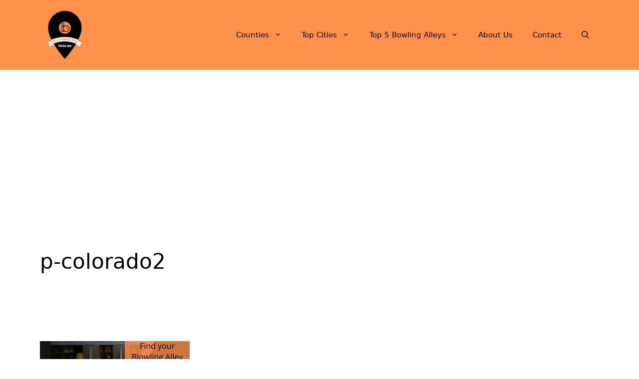

--- FILE ---
content_type: text/html; charset=UTF-8
request_url: https://playbowlingnearme.com/tag/p-colorado2/
body_size: 14381
content:
<!DOCTYPE html>
<html lang="en-US" prefix="og: https://ogp.me/ns#">
<head>
	<meta charset="UTF-8">
	<meta name="viewport" content="width=device-width, initial-scale=1">
<!-- Search Engine Optimization by Rank Math - https://rankmath.com/ -->
<title>p-colorado2 - Play Bowling Near Me</title>
<meta name="robots" content="follow, noindex"/>
<meta property="og:locale" content="en_US" />
<meta property="og:type" content="article" />
<meta property="og:title" content="p-colorado2 - Play Bowling Near Me" />
<meta property="og:url" content="https://playbowlingnearme.com/tag/p-colorado2/" />
<meta property="og:site_name" content="Play Bowling Near Me" />
<meta name="twitter:card" content="summary_large_image" />
<meta name="twitter:title" content="p-colorado2 - Play Bowling Near Me" />
<meta name="twitter:label1" content="Posts" />
<meta name="twitter:data1" content="38" />
<script type="application/ld+json" class="rank-math-schema">{"@context":"https://schema.org","@graph":[{"@type":"Person","@id":"https://playbowlingnearme.com/#person","name":"Play Bowling Near Me","url":"https://playbowlingnearme.com","image":{"@type":"ImageObject","@id":"https://playbowlingnearme.com/#logo","url":"https://playbowlingnearme.com/wp-content/uploads/2022/04/Play-Bowling-Near-Me-playbowlingnearme.com_-150x150.png","contentUrl":"https://playbowlingnearme.com/wp-content/uploads/2022/04/Play-Bowling-Near-Me-playbowlingnearme.com_-150x150.png","caption":"Play Bowling Near Me","inLanguage":"en-US"}},{"@type":"WebSite","@id":"https://playbowlingnearme.com/#website","url":"https://playbowlingnearme.com","name":"Play Bowling Near Me","publisher":{"@id":"https://playbowlingnearme.com/#person"},"inLanguage":"en-US"},{"@type":"CollectionPage","@id":"https://playbowlingnearme.com/tag/p-colorado2/#webpage","url":"https://playbowlingnearme.com/tag/p-colorado2/","name":"p-colorado2 - Play Bowling Near Me","isPartOf":{"@id":"https://playbowlingnearme.com/#website"},"inLanguage":"en-US"}]}</script>
<!-- /Rank Math WordPress SEO plugin -->

<link rel='dns-prefetch' href='//www.googletagmanager.com' />
<link rel='dns-prefetch' href='//pagead2.googlesyndication.com' />
<link rel="alternate" type="application/rss+xml" title="Play Bowling Near Me &raquo; Feed" href="https://playbowlingnearme.com/feed/" />
<link rel="alternate" type="application/rss+xml" title="Play Bowling Near Me &raquo; Comments Feed" href="https://playbowlingnearme.com/comments/feed/" />
<link rel="alternate" type="application/rss+xml" title="Play Bowling Near Me &raquo; p-colorado2 Tag Feed" href="https://playbowlingnearme.com/tag/p-colorado2/feed/" />

<link data-optimized="2" rel="stylesheet" href="https://playbowlingnearme.com/wp-content/litespeed/css/198ac0ee39ca4975a7bf9c629dc7d196.css?ver=58c97" />

















<!-- Google tag (gtag.js) snippet added by Site Kit -->
<!-- Google Analytics snippet added by Site Kit -->
<script type="litespeed/javascript" data-src="https://www.googletagmanager.com/gtag/js?id=G-KE4DWZKH0P" id="google_gtagjs-js"></script>
<script id="google_gtagjs-js-after" type="litespeed/javascript">window.dataLayer=window.dataLayer||[];function gtag(){dataLayer.push(arguments)}
gtag("set","linker",{"domains":["playbowlingnearme.com"]});gtag("js",new Date());gtag("set","developer_id.dZTNiMT",!0);gtag("config","G-KE4DWZKH0P")</script>
<link rel="https://api.w.org/" href="https://playbowlingnearme.com/wp-json/" /><link rel="alternate" title="JSON" type="application/json" href="https://playbowlingnearme.com/wp-json/wp/v2/tags/340" /><link rel="EditURI" type="application/rsd+xml" title="RSD" href="https://playbowlingnearme.com/xmlrpc.php?rsd" />
<meta name="generator" content="WordPress 6.9" />
<meta name="generator" content="Site Kit by Google 1.168.0" />
<!-- Google AdSense meta tags added by Site Kit -->
<meta name="google-adsense-platform-account" content="ca-host-pub-2644536267352236">
<meta name="google-adsense-platform-domain" content="sitekit.withgoogle.com">
<!-- End Google AdSense meta tags added by Site Kit -->

<!-- Google AdSense snippet added by Site Kit -->
<script async src="https://pagead2.googlesyndication.com/pagead/js/adsbygoogle.js?client=ca-pub-7213748786567323&amp;host=ca-host-pub-2644536267352236" crossorigin="anonymous"></script>

<!-- End Google AdSense snippet added by Site Kit -->
<link rel="icon" href="https://playbowlingnearme.com/wp-content/uploads/2022/04/Play-Bowling-Near-Me-playbowlingnearme.com_-150x150.png" sizes="32x32" />
<link rel="icon" href="https://playbowlingnearme.com/wp-content/uploads/2022/04/Play-Bowling-Near-Me-playbowlingnearme.com_-300x300.png" sizes="192x192" />
<link rel="apple-touch-icon" href="https://playbowlingnearme.com/wp-content/uploads/2022/04/Play-Bowling-Near-Me-playbowlingnearme.com_-300x300.png" />
<meta name="msapplication-TileImage" content="https://playbowlingnearme.com/wp-content/uploads/2022/04/Play-Bowling-Near-Me-playbowlingnearme.com_-300x300.png" />
		
		</head>

<body class="archive tag tag-p-colorado2 tag-340 wp-custom-logo wp-embed-responsive wp-theme-generatepress no-sidebar nav-float-right separate-containers nav-search-enabled header-aligned-left dropdown-hover" itemtype="https://schema.org/Blog" itemscope>
	<a class="screen-reader-text skip-link" href="#content" title="Skip to content">Skip to content</a>		<header class="site-header has-inline-mobile-toggle" id="masthead" aria-label="Site"  itemtype="https://schema.org/WPHeader" itemscope>
			<div class="inside-header grid-container">
				<div class="site-logo">
					<a href="https://playbowlingnearme.com/" rel="home">
						<img data-lazyloaded="1" src="[data-uri]" class="header-image is-logo-image" alt="Play Bowling Near Me" data-src="https://playbowlingnearme.com/wp-content/uploads/2022/04/Play-Bowling-Near-Me-playbowlingnearme.com_.png" width="500" height="500" /><noscript><img  class="header-image is-logo-image" alt="Play Bowling Near Me" src="https://playbowlingnearme.com/wp-content/uploads/2022/04/Play-Bowling-Near-Me-playbowlingnearme.com_.png" width="500" height="500" /></noscript>
					</a>
				</div>	<nav class="main-navigation mobile-menu-control-wrapper" id="mobile-menu-control-wrapper" aria-label="Mobile Toggle">
		<div class="menu-bar-items"><span class="menu-bar-item search-item"><a aria-label="Open Search Bar" href="#"><span class="gp-icon icon-search"><svg viewBox="0 0 512 512" aria-hidden="true" xmlns="http://www.w3.org/2000/svg" width="1em" height="1em"><path fill-rule="evenodd" clip-rule="evenodd" d="M208 48c-88.366 0-160 71.634-160 160s71.634 160 160 160 160-71.634 160-160S296.366 48 208 48zM0 208C0 93.125 93.125 0 208 0s208 93.125 208 208c0 48.741-16.765 93.566-44.843 129.024l133.826 134.018c9.366 9.379 9.355 24.575-.025 33.941-9.379 9.366-24.575 9.355-33.941-.025L337.238 370.987C301.747 399.167 256.839 416 208 416 93.125 416 0 322.875 0 208z" /></svg><svg viewBox="0 0 512 512" aria-hidden="true" xmlns="http://www.w3.org/2000/svg" width="1em" height="1em"><path d="M71.029 71.029c9.373-9.372 24.569-9.372 33.942 0L256 222.059l151.029-151.03c9.373-9.372 24.569-9.372 33.942 0 9.372 9.373 9.372 24.569 0 33.942L289.941 256l151.03 151.029c9.372 9.373 9.372 24.569 0 33.942-9.373 9.372-24.569 9.372-33.942 0L256 289.941l-151.029 151.03c-9.373 9.372-24.569 9.372-33.942 0-9.372-9.373-9.372-24.569 0-33.942L222.059 256 71.029 104.971c-9.372-9.373-9.372-24.569 0-33.942z" /></svg></span></a></span></div>		<button data-nav="site-navigation" class="menu-toggle" aria-controls="primary-menu" aria-expanded="false">
			<span class="gp-icon icon-menu-bars"><svg viewBox="0 0 512 512" aria-hidden="true" xmlns="http://www.w3.org/2000/svg" width="1em" height="1em"><path d="M0 96c0-13.255 10.745-24 24-24h464c13.255 0 24 10.745 24 24s-10.745 24-24 24H24c-13.255 0-24-10.745-24-24zm0 160c0-13.255 10.745-24 24-24h464c13.255 0 24 10.745 24 24s-10.745 24-24 24H24c-13.255 0-24-10.745-24-24zm0 160c0-13.255 10.745-24 24-24h464c13.255 0 24 10.745 24 24s-10.745 24-24 24H24c-13.255 0-24-10.745-24-24z" /></svg><svg viewBox="0 0 512 512" aria-hidden="true" xmlns="http://www.w3.org/2000/svg" width="1em" height="1em"><path d="M71.029 71.029c9.373-9.372 24.569-9.372 33.942 0L256 222.059l151.029-151.03c9.373-9.372 24.569-9.372 33.942 0 9.372 9.373 9.372 24.569 0 33.942L289.941 256l151.03 151.029c9.372 9.373 9.372 24.569 0 33.942-9.373 9.372-24.569 9.372-33.942 0L256 289.941l-151.029 151.03c-9.373 9.372-24.569 9.372-33.942 0-9.372-9.373-9.372-24.569 0-33.942L222.059 256 71.029 104.971c-9.372-9.373-9.372-24.569 0-33.942z" /></svg></span><span class="screen-reader-text">Menu</span>		</button>
	</nav>
			<nav class="main-navigation has-menu-bar-items sub-menu-right" id="site-navigation" aria-label="Primary"  itemtype="https://schema.org/SiteNavigationElement" itemscope>
			<div class="inside-navigation grid-container">
				<form method="get" class="search-form navigation-search" action="https://playbowlingnearme.com/">
					<input type="search" class="search-field" value="" name="s" title="Search" />
				</form>				<button class="menu-toggle" aria-controls="primary-menu" aria-expanded="false">
					<span class="gp-icon icon-menu-bars"><svg viewBox="0 0 512 512" aria-hidden="true" xmlns="http://www.w3.org/2000/svg" width="1em" height="1em"><path d="M0 96c0-13.255 10.745-24 24-24h464c13.255 0 24 10.745 24 24s-10.745 24-24 24H24c-13.255 0-24-10.745-24-24zm0 160c0-13.255 10.745-24 24-24h464c13.255 0 24 10.745 24 24s-10.745 24-24 24H24c-13.255 0-24-10.745-24-24zm0 160c0-13.255 10.745-24 24-24h464c13.255 0 24 10.745 24 24s-10.745 24-24 24H24c-13.255 0-24-10.745-24-24z" /></svg><svg viewBox="0 0 512 512" aria-hidden="true" xmlns="http://www.w3.org/2000/svg" width="1em" height="1em"><path d="M71.029 71.029c9.373-9.372 24.569-9.372 33.942 0L256 222.059l151.029-151.03c9.373-9.372 24.569-9.372 33.942 0 9.372 9.373 9.372 24.569 0 33.942L289.941 256l151.03 151.029c9.372 9.373 9.372 24.569 0 33.942-9.373 9.372-24.569 9.372-33.942 0L256 289.941l-151.029 151.03c-9.373 9.372-24.569 9.372-33.942 0-9.372-9.373-9.372-24.569 0-33.942L222.059 256 71.029 104.971c-9.372-9.373-9.372-24.569 0-33.942z" /></svg></span><span class="mobile-menu">Menu</span>				</button>
				<div id="primary-menu" class="main-nav"><ul id="menu-header" class=" menu sf-menu"><li id="menu-item-30985" class="menu-item menu-item-type-custom menu-item-object-custom menu-item-has-children menu-item-30985"><a href="#">Counties<span role="presentation" class="dropdown-menu-toggle"><span class="gp-icon icon-arrow"><svg viewBox="0 0 330 512" aria-hidden="true" xmlns="http://www.w3.org/2000/svg" width="1em" height="1em"><path d="M305.913 197.085c0 2.266-1.133 4.815-2.833 6.514L171.087 335.593c-1.7 1.7-4.249 2.832-6.515 2.832s-4.815-1.133-6.515-2.832L26.064 203.599c-1.7-1.7-2.832-4.248-2.832-6.514s1.132-4.816 2.832-6.515l14.162-14.163c1.7-1.699 3.966-2.832 6.515-2.832 2.266 0 4.815 1.133 6.515 2.832l111.316 111.317 111.316-111.317c1.7-1.699 4.249-2.832 6.515-2.832s4.815 1.133 6.515 2.832l14.162 14.163c1.7 1.7 2.833 4.249 2.833 6.515z" /></svg></span></span></a>
<ul class="sub-menu">
	<li id="menu-item-31022" class="menu-item menu-item-type-custom menu-item-object-custom menu-item-has-children menu-item-31022"><a href="#">A to F<span role="presentation" class="dropdown-menu-toggle"><span class="gp-icon icon-arrow-right"><svg viewBox="0 0 192 512" aria-hidden="true" xmlns="http://www.w3.org/2000/svg" width="1em" height="1em" fill-rule="evenodd" clip-rule="evenodd" stroke-linejoin="round" stroke-miterlimit="1.414"><path d="M178.425 256.001c0 2.266-1.133 4.815-2.832 6.515L43.599 394.509c-1.7 1.7-4.248 2.833-6.514 2.833s-4.816-1.133-6.515-2.833l-14.163-14.162c-1.699-1.7-2.832-3.966-2.832-6.515 0-2.266 1.133-4.815 2.832-6.515l111.317-111.316L16.407 144.685c-1.699-1.7-2.832-4.249-2.832-6.515s1.133-4.815 2.832-6.515l14.163-14.162c1.7-1.7 4.249-2.833 6.515-2.833s4.815 1.133 6.514 2.833l131.994 131.993c1.7 1.7 2.832 4.249 2.832 6.515z" fill-rule="nonzero" /></svg></span></span></a>
	<ul class="sub-menu">
		<li id="menu-item-32875" class="menu-item menu-item-type-post_type menu-item-object-post menu-item-32875"><a href="https://playbowlingnearme.com/alabama/">Alabama</a></li>
		<li id="menu-item-32876" class="menu-item menu-item-type-post_type menu-item-object-post menu-item-32876"><a href="https://playbowlingnearme.com/alaska/">Alaska</a></li>
		<li id="menu-item-32877" class="menu-item menu-item-type-post_type menu-item-object-post menu-item-32877"><a href="https://playbowlingnearme.com/arizona/">Arizona</a></li>
		<li id="menu-item-32878" class="menu-item menu-item-type-post_type menu-item-object-post menu-item-32878"><a href="https://playbowlingnearme.com/arkansas/">Arkansas</a></li>
		<li id="menu-item-32879" class="menu-item menu-item-type-post_type menu-item-object-post menu-item-32879"><a href="https://playbowlingnearme.com/california/">California</a></li>
		<li id="menu-item-32880" class="menu-item menu-item-type-post_type menu-item-object-post menu-item-32880"><a href="https://playbowlingnearme.com/colorado/">Colorado</a></li>
		<li id="menu-item-32881" class="menu-item menu-item-type-post_type menu-item-object-post menu-item-32881"><a href="https://playbowlingnearme.com/connecticut/">Connecticut</a></li>
		<li id="menu-item-32882" class="menu-item menu-item-type-post_type menu-item-object-post menu-item-32882"><a href="https://playbowlingnearme.com/delaware/">Delaware</a></li>
		<li id="menu-item-32883" class="menu-item menu-item-type-post_type menu-item-object-post menu-item-32883"><a href="https://playbowlingnearme.com/florida/">Florida</a></li>
	</ul>
</li>
	<li id="menu-item-31023" class="menu-item menu-item-type-custom menu-item-object-custom menu-item-has-children menu-item-31023"><a href="#">G to L<span role="presentation" class="dropdown-menu-toggle"><span class="gp-icon icon-arrow-right"><svg viewBox="0 0 192 512" aria-hidden="true" xmlns="http://www.w3.org/2000/svg" width="1em" height="1em" fill-rule="evenodd" clip-rule="evenodd" stroke-linejoin="round" stroke-miterlimit="1.414"><path d="M178.425 256.001c0 2.266-1.133 4.815-2.832 6.515L43.599 394.509c-1.7 1.7-4.248 2.833-6.514 2.833s-4.816-1.133-6.515-2.833l-14.163-14.162c-1.699-1.7-2.832-3.966-2.832-6.515 0-2.266 1.133-4.815 2.832-6.515l111.317-111.316L16.407 144.685c-1.699-1.7-2.832-4.249-2.832-6.515s1.133-4.815 2.832-6.515l14.163-14.162c1.7-1.7 4.249-2.833 6.515-2.833s4.815 1.133 6.514 2.833l131.994 131.993c1.7 1.7 2.832 4.249 2.832 6.515z" fill-rule="nonzero" /></svg></span></span></a>
	<ul class="sub-menu">
		<li id="menu-item-32884" class="menu-item menu-item-type-post_type menu-item-object-post menu-item-32884"><a href="https://playbowlingnearme.com/georgia/">Georgia</a></li>
		<li id="menu-item-32885" class="menu-item menu-item-type-post_type menu-item-object-post menu-item-32885"><a href="https://playbowlingnearme.com/hawaii/">Hawaii</a></li>
		<li id="menu-item-32886" class="menu-item menu-item-type-post_type menu-item-object-post menu-item-32886"><a href="https://playbowlingnearme.com/idaho/">Idaho</a></li>
		<li id="menu-item-32887" class="menu-item menu-item-type-post_type menu-item-object-post menu-item-32887"><a href="https://playbowlingnearme.com/illinois/">Illinois</a></li>
		<li id="menu-item-32888" class="menu-item menu-item-type-post_type menu-item-object-post menu-item-32888"><a href="https://playbowlingnearme.com/indiana/">Indiana</a></li>
		<li id="menu-item-32889" class="menu-item menu-item-type-post_type menu-item-object-post menu-item-32889"><a href="https://playbowlingnearme.com/iowa/">Iowa</a></li>
		<li id="menu-item-32890" class="menu-item menu-item-type-post_type menu-item-object-post menu-item-32890"><a href="https://playbowlingnearme.com/kansas/">Kansas</a></li>
		<li id="menu-item-32891" class="menu-item menu-item-type-post_type menu-item-object-post menu-item-32891"><a href="https://playbowlingnearme.com/kentucky/">Kentucky</a></li>
		<li id="menu-item-32892" class="menu-item menu-item-type-post_type menu-item-object-post menu-item-32892"><a href="https://playbowlingnearme.com/louisiana/">Louisiana</a></li>
	</ul>
</li>
	<li id="menu-item-31024" class="menu-item menu-item-type-custom menu-item-object-custom menu-item-has-children menu-item-31024"><a href="#">M<span role="presentation" class="dropdown-menu-toggle"><span class="gp-icon icon-arrow-right"><svg viewBox="0 0 192 512" aria-hidden="true" xmlns="http://www.w3.org/2000/svg" width="1em" height="1em" fill-rule="evenodd" clip-rule="evenodd" stroke-linejoin="round" stroke-miterlimit="1.414"><path d="M178.425 256.001c0 2.266-1.133 4.815-2.832 6.515L43.599 394.509c-1.7 1.7-4.248 2.833-6.514 2.833s-4.816-1.133-6.515-2.833l-14.163-14.162c-1.699-1.7-2.832-3.966-2.832-6.515 0-2.266 1.133-4.815 2.832-6.515l111.317-111.316L16.407 144.685c-1.699-1.7-2.832-4.249-2.832-6.515s1.133-4.815 2.832-6.515l14.163-14.162c1.7-1.7 4.249-2.833 6.515-2.833s4.815 1.133 6.514 2.833l131.994 131.993c1.7 1.7 2.832 4.249 2.832 6.515z" fill-rule="nonzero" /></svg></span></span></a>
	<ul class="sub-menu">
		<li id="menu-item-32893" class="menu-item menu-item-type-post_type menu-item-object-post menu-item-32893"><a href="https://playbowlingnearme.com/maine/">Maine</a></li>
		<li id="menu-item-32894" class="menu-item menu-item-type-post_type menu-item-object-post menu-item-32894"><a href="https://playbowlingnearme.com/maryland/">Maryland</a></li>
		<li id="menu-item-32895" class="menu-item menu-item-type-post_type menu-item-object-post menu-item-32895"><a href="https://playbowlingnearme.com/massachusetts/">Massachusetts</a></li>
		<li id="menu-item-32896" class="menu-item menu-item-type-post_type menu-item-object-post menu-item-32896"><a href="https://playbowlingnearme.com/michigan/">Michigan</a></li>
		<li id="menu-item-32897" class="menu-item menu-item-type-post_type menu-item-object-post menu-item-32897"><a href="https://playbowlingnearme.com/minnesota/">Minnesota</a></li>
		<li id="menu-item-32898" class="menu-item menu-item-type-post_type menu-item-object-post menu-item-32898"><a href="https://playbowlingnearme.com/mississippi/">Mississippi</a></li>
		<li id="menu-item-32899" class="menu-item menu-item-type-post_type menu-item-object-post menu-item-32899"><a href="https://playbowlingnearme.com/missouri/">Missouri</a></li>
		<li id="menu-item-32900" class="menu-item menu-item-type-post_type menu-item-object-post menu-item-32900"><a href="https://playbowlingnearme.com/montana/">Montana</a></li>
	</ul>
</li>
	<li id="menu-item-31025" class="menu-item menu-item-type-custom menu-item-object-custom menu-item-has-children menu-item-31025"><a href="#">N<span role="presentation" class="dropdown-menu-toggle"><span class="gp-icon icon-arrow-right"><svg viewBox="0 0 192 512" aria-hidden="true" xmlns="http://www.w3.org/2000/svg" width="1em" height="1em" fill-rule="evenodd" clip-rule="evenodd" stroke-linejoin="round" stroke-miterlimit="1.414"><path d="M178.425 256.001c0 2.266-1.133 4.815-2.832 6.515L43.599 394.509c-1.7 1.7-4.248 2.833-6.514 2.833s-4.816-1.133-6.515-2.833l-14.163-14.162c-1.699-1.7-2.832-3.966-2.832-6.515 0-2.266 1.133-4.815 2.832-6.515l111.317-111.316L16.407 144.685c-1.699-1.7-2.832-4.249-2.832-6.515s1.133-4.815 2.832-6.515l14.163-14.162c1.7-1.7 4.249-2.833 6.515-2.833s4.815 1.133 6.514 2.833l131.994 131.993c1.7 1.7 2.832 4.249 2.832 6.515z" fill-rule="nonzero" /></svg></span></span></a>
	<ul class="sub-menu">
		<li id="menu-item-32901" class="menu-item menu-item-type-post_type menu-item-object-post menu-item-32901"><a href="https://playbowlingnearme.com/nebraska/">Nebraska</a></li>
		<li id="menu-item-32902" class="menu-item menu-item-type-post_type menu-item-object-post menu-item-32902"><a href="https://playbowlingnearme.com/nevada/">Nevada</a></li>
		<li id="menu-item-32903" class="menu-item menu-item-type-post_type menu-item-object-post menu-item-32903"><a href="https://playbowlingnearme.com/new-hampshire/">New Hampshire</a></li>
		<li id="menu-item-32904" class="menu-item menu-item-type-post_type menu-item-object-post menu-item-32904"><a href="https://playbowlingnearme.com/new-jersey/">New Jersey</a></li>
		<li id="menu-item-32905" class="menu-item menu-item-type-post_type menu-item-object-post menu-item-32905"><a href="https://playbowlingnearme.com/new-mexico/">New Mexico</a></li>
		<li id="menu-item-32906" class="menu-item menu-item-type-post_type menu-item-object-post menu-item-32906"><a href="https://playbowlingnearme.com/new-york/">New York</a></li>
		<li id="menu-item-32907" class="menu-item menu-item-type-post_type menu-item-object-post menu-item-32907"><a href="https://playbowlingnearme.com/north-carolina/">North Carolina</a></li>
		<li id="menu-item-32908" class="menu-item menu-item-type-post_type menu-item-object-post menu-item-32908"><a href="https://playbowlingnearme.com/north-dakota/">North Dakota</a></li>
	</ul>
</li>
	<li id="menu-item-31026" class="menu-item menu-item-type-custom menu-item-object-custom menu-item-has-children menu-item-31026"><a href="#">O to T<span role="presentation" class="dropdown-menu-toggle"><span class="gp-icon icon-arrow-right"><svg viewBox="0 0 192 512" aria-hidden="true" xmlns="http://www.w3.org/2000/svg" width="1em" height="1em" fill-rule="evenodd" clip-rule="evenodd" stroke-linejoin="round" stroke-miterlimit="1.414"><path d="M178.425 256.001c0 2.266-1.133 4.815-2.832 6.515L43.599 394.509c-1.7 1.7-4.248 2.833-6.514 2.833s-4.816-1.133-6.515-2.833l-14.163-14.162c-1.699-1.7-2.832-3.966-2.832-6.515 0-2.266 1.133-4.815 2.832-6.515l111.317-111.316L16.407 144.685c-1.699-1.7-2.832-4.249-2.832-6.515s1.133-4.815 2.832-6.515l14.163-14.162c1.7-1.7 4.249-2.833 6.515-2.833s4.815 1.133 6.514 2.833l131.994 131.993c1.7 1.7 2.832 4.249 2.832 6.515z" fill-rule="nonzero" /></svg></span></span></a>
	<ul class="sub-menu">
		<li id="menu-item-32909" class="menu-item menu-item-type-post_type menu-item-object-post menu-item-32909"><a href="https://playbowlingnearme.com/ohio/">Ohio</a></li>
		<li id="menu-item-32910" class="menu-item menu-item-type-post_type menu-item-object-post menu-item-32910"><a href="https://playbowlingnearme.com/oklahoma/">Oklahoma</a></li>
		<li id="menu-item-32911" class="menu-item menu-item-type-post_type menu-item-object-post menu-item-32911"><a href="https://playbowlingnearme.com/oregon/">Oregon</a></li>
		<li id="menu-item-32912" class="menu-item menu-item-type-post_type menu-item-object-post menu-item-32912"><a href="https://playbowlingnearme.com/pennsylvania/">Pennsylvania</a></li>
		<li id="menu-item-32913" class="menu-item menu-item-type-post_type menu-item-object-post menu-item-32913"><a href="https://playbowlingnearme.com/rhode-island/">Rhode Island</a></li>
		<li id="menu-item-32914" class="menu-item menu-item-type-post_type menu-item-object-post menu-item-32914"><a href="https://playbowlingnearme.com/south-carolina/">South Carolina</a></li>
		<li id="menu-item-32915" class="menu-item menu-item-type-post_type menu-item-object-post menu-item-32915"><a href="https://playbowlingnearme.com/south-dakota/">South Dakota</a></li>
		<li id="menu-item-32916" class="menu-item menu-item-type-post_type menu-item-object-post menu-item-32916"><a href="https://playbowlingnearme.com/tennessee/">Tennessee</a></li>
		<li id="menu-item-32917" class="menu-item menu-item-type-post_type menu-item-object-post menu-item-32917"><a href="https://playbowlingnearme.com/texas/">Texas</a></li>
	</ul>
</li>
	<li id="menu-item-31027" class="menu-item menu-item-type-custom menu-item-object-custom menu-item-has-children menu-item-31027"><a href="#">U to W<span role="presentation" class="dropdown-menu-toggle"><span class="gp-icon icon-arrow-right"><svg viewBox="0 0 192 512" aria-hidden="true" xmlns="http://www.w3.org/2000/svg" width="1em" height="1em" fill-rule="evenodd" clip-rule="evenodd" stroke-linejoin="round" stroke-miterlimit="1.414"><path d="M178.425 256.001c0 2.266-1.133 4.815-2.832 6.515L43.599 394.509c-1.7 1.7-4.248 2.833-6.514 2.833s-4.816-1.133-6.515-2.833l-14.163-14.162c-1.699-1.7-2.832-3.966-2.832-6.515 0-2.266 1.133-4.815 2.832-6.515l111.317-111.316L16.407 144.685c-1.699-1.7-2.832-4.249-2.832-6.515s1.133-4.815 2.832-6.515l14.163-14.162c1.7-1.7 4.249-2.833 6.515-2.833s4.815 1.133 6.514 2.833l131.994 131.993c1.7 1.7 2.832 4.249 2.832 6.515z" fill-rule="nonzero" /></svg></span></span></a>
	<ul class="sub-menu">
		<li id="menu-item-32918" class="menu-item menu-item-type-post_type menu-item-object-post menu-item-32918"><a href="https://playbowlingnearme.com/utah/">Utah</a></li>
		<li id="menu-item-32919" class="menu-item menu-item-type-post_type menu-item-object-post menu-item-32919"><a href="https://playbowlingnearme.com/vermont/">Vermont</a></li>
		<li id="menu-item-32920" class="menu-item menu-item-type-post_type menu-item-object-post menu-item-32920"><a href="https://playbowlingnearme.com/virginia/">Virginia</a></li>
		<li id="menu-item-32921" class="menu-item menu-item-type-post_type menu-item-object-post menu-item-32921"><a href="https://playbowlingnearme.com/washington/">Washington</a></li>
		<li id="menu-item-32922" class="menu-item menu-item-type-post_type menu-item-object-post menu-item-32922"><a href="https://playbowlingnearme.com/west-virginia/">West Virginia</a></li>
		<li id="menu-item-32923" class="menu-item menu-item-type-post_type menu-item-object-post menu-item-32923"><a href="https://playbowlingnearme.com/wisconsin/">Wisconsin</a></li>
		<li id="menu-item-32924" class="menu-item menu-item-type-post_type menu-item-object-post menu-item-32924"><a href="https://playbowlingnearme.com/wyoming/">Wyoming</a></li>
	</ul>
</li>
</ul>
</li>
<li id="menu-item-32950" class="menu-item menu-item-type-custom menu-item-object-custom menu-item-home menu-item-has-children menu-item-32950"><a href="https://playbowlingnearme.com/#most-popular-cities-selected-for-you">Top Cities<span role="presentation" class="dropdown-menu-toggle"><span class="gp-icon icon-arrow"><svg viewBox="0 0 330 512" aria-hidden="true" xmlns="http://www.w3.org/2000/svg" width="1em" height="1em"><path d="M305.913 197.085c0 2.266-1.133 4.815-2.833 6.514L171.087 335.593c-1.7 1.7-4.249 2.832-6.515 2.832s-4.815-1.133-6.515-2.832L26.064 203.599c-1.7-1.7-2.832-4.248-2.832-6.514s1.132-4.816 2.832-6.515l14.162-14.163c1.7-1.699 3.966-2.832 6.515-2.832 2.266 0 4.815 1.133 6.515 2.832l111.316 111.317 111.316-111.317c1.7-1.699 4.249-2.832 6.515-2.832s4.815 1.133 6.515 2.832l14.162 14.163c1.7 1.7 2.833 4.249 2.833 6.515z" /></svg></span></span></a>
<ul class="sub-menu">
	<li id="menu-item-32954" class="menu-item menu-item-type-post_type menu-item-object-post menu-item-32954"><a href="https://playbowlingnearme.com/chicago-il/">Chicago, IL</a></li>
	<li id="menu-item-32955" class="menu-item menu-item-type-post_type menu-item-object-post menu-item-32955"><a href="https://playbowlingnearme.com/cleveland-oh/">Cleveland, OH</a></li>
	<li id="menu-item-32956" class="menu-item menu-item-type-post_type menu-item-object-post menu-item-32956"><a href="https://playbowlingnearme.com/columbus-oh/">Columbus, OH</a></li>
	<li id="menu-item-32957" class="menu-item menu-item-type-post_type menu-item-object-post menu-item-32957"><a href="https://playbowlingnearme.com/las-vegas-nv/">Las Vegas, NV</a></li>
	<li id="menu-item-32958" class="menu-item menu-item-type-post_type menu-item-object-post menu-item-32958"><a href="https://playbowlingnearme.com/los-angeles-ca/">Los Angeles, CA</a></li>
	<li id="menu-item-32959" class="menu-item menu-item-type-post_type menu-item-object-post menu-item-32959"><a href="https://playbowlingnearme.com/milwaukee-wi/">Milwaukee, WI</a></li>
	<li id="menu-item-32960" class="menu-item menu-item-type-post_type menu-item-object-post menu-item-32960"><a href="https://playbowlingnearme.com/new-york-ny/">New York, NY</a></li>
	<li id="menu-item-32961" class="menu-item menu-item-type-post_type menu-item-object-post menu-item-32961"><a href="https://playbowlingnearme.com/omaha-ne/">Omaha, NE</a></li>
	<li id="menu-item-32962" class="menu-item menu-item-type-post_type menu-item-object-post menu-item-32962"><a href="https://playbowlingnearme.com/philadelphia-pa/">Philadelphia, PA</a></li>
	<li id="menu-item-32963" class="menu-item menu-item-type-post_type menu-item-object-post menu-item-32963"><a href="https://playbowlingnearme.com/pittsburgh-pa/">Pittsburgh, PA</a></li>
	<li id="menu-item-32964" class="menu-item menu-item-type-post_type menu-item-object-post menu-item-32964"><a href="https://playbowlingnearme.com/rochester-ny/">Rochester, NY</a></li>
	<li id="menu-item-32965" class="menu-item menu-item-type-post_type menu-item-object-post menu-item-32965"><a href="https://playbowlingnearme.com/st-louis-mo/">St. Louis, MO</a></li>
</ul>
</li>
<li id="menu-item-32951" class="menu-item menu-item-type-custom menu-item-object-custom menu-item-home menu-item-has-children menu-item-32951"><a href="https://playbowlingnearme.com/#top-5-bowling-alleys-in-the-united-states">Top 5 Bowling Alleys<span role="presentation" class="dropdown-menu-toggle"><span class="gp-icon icon-arrow"><svg viewBox="0 0 330 512" aria-hidden="true" xmlns="http://www.w3.org/2000/svg" width="1em" height="1em"><path d="M305.913 197.085c0 2.266-1.133 4.815-2.833 6.514L171.087 335.593c-1.7 1.7-4.249 2.832-6.515 2.832s-4.815-1.133-6.515-2.832L26.064 203.599c-1.7-1.7-2.832-4.248-2.832-6.514s1.132-4.816 2.832-6.515l14.162-14.163c1.7-1.699 3.966-2.832 6.515-2.832 2.266 0 4.815 1.133 6.515 2.832l111.316 111.317 111.316-111.317c1.7-1.699 4.249-2.832 6.515-2.832s4.815 1.133 6.515 2.832l14.162 14.163c1.7 1.7 2.833 4.249 2.833 6.515z" /></svg></span></span></a>
<ul class="sub-menu">
	<li id="menu-item-32966" class="menu-item menu-item-type-post_type menu-item-object-post menu-item-32966"><a href="https://playbowlingnearme.com/pinstack-plano/">PINSTACK Plano in Plano, TX</a></li>
	<li id="menu-item-32967" class="menu-item menu-item-type-post_type menu-item-object-post menu-item-32967"><a href="https://playbowlingnearme.com/the-summit-interquest/">The Summit Interquest in Colorado Springs, CO</a></li>
	<li id="menu-item-32968" class="menu-item menu-item-type-post_type menu-item-object-post menu-item-32968"><a href="https://playbowlingnearme.com/pinstack-las-colinas/">PINSTACK Las Colinas in Irving, TX</a></li>
	<li id="menu-item-32969" class="menu-item menu-item-type-post_type menu-item-object-post menu-item-32969"><a href="https://playbowlingnearme.com/bowlero-north-brunswick/">Bowlero North Brunswick in North Brunswick Township, NJ</a></li>
	<li id="menu-item-32970" class="menu-item menu-item-type-post_type menu-item-object-post menu-item-32970"><a href="https://playbowlingnearme.com/big-als-vancouver-wa/">Big Als in Vancouver, WA</a></li>
</ul>
</li>
<li id="menu-item-32933" class="menu-item menu-item-type-post_type menu-item-object-page menu-item-32933"><a href="https://playbowlingnearme.com/about-us/">About Us</a></li>
<li id="menu-item-31085" class="menu-item menu-item-type-post_type menu-item-object-page menu-item-31085"><a href="https://playbowlingnearme.com/contact/">Contact</a></li>
</ul></div><div class="menu-bar-items"><span class="menu-bar-item search-item"><a aria-label="Open Search Bar" href="#"><span class="gp-icon icon-search"><svg viewBox="0 0 512 512" aria-hidden="true" xmlns="http://www.w3.org/2000/svg" width="1em" height="1em"><path fill-rule="evenodd" clip-rule="evenodd" d="M208 48c-88.366 0-160 71.634-160 160s71.634 160 160 160 160-71.634 160-160S296.366 48 208 48zM0 208C0 93.125 93.125 0 208 0s208 93.125 208 208c0 48.741-16.765 93.566-44.843 129.024l133.826 134.018c9.366 9.379 9.355 24.575-.025 33.941-9.379 9.366-24.575 9.355-33.941-.025L337.238 370.987C301.747 399.167 256.839 416 208 416 93.125 416 0 322.875 0 208z" /></svg><svg viewBox="0 0 512 512" aria-hidden="true" xmlns="http://www.w3.org/2000/svg" width="1em" height="1em"><path d="M71.029 71.029c9.373-9.372 24.569-9.372 33.942 0L256 222.059l151.029-151.03c9.373-9.372 24.569-9.372 33.942 0 9.372 9.373 9.372 24.569 0 33.942L289.941 256l151.03 151.029c9.372 9.373 9.372 24.569 0 33.942-9.373 9.372-24.569 9.372-33.942 0L256 289.941l-151.029 151.03c-9.373 9.372-24.569 9.372-33.942 0-9.372-9.373-9.372-24.569 0-33.942L222.059 256 71.029 104.971c-9.372-9.373-9.372-24.569 0-33.942z" /></svg></span></a></span></div>			</div>
		</nav>
					</div>
		</header>
		
	<div class="site grid-container container hfeed" id="page">
				<div class="site-content" id="content">
			
	<div class="content-area" id="primary">
		<main class="site-main" id="main">
					<header class="page-header" aria-label="Page">
			
			<h1 class="page-title">
				p-colorado2			</h1>

					</header>
		<article id="post-2028" class="post-2028 post type-post status-publish format-standard has-post-thumbnail hentry category-colorado category-sterling category-united-states tag-bowling-alley tag-colorado tag-p-colorado2 tag-place tag-sterling-co" itemtype="https://schema.org/CreativeWork" itemscope>
	<div class="inside-article">
					<header class="entry-header">
				<h2 class="entry-title" itemprop="headline"><a href="https://playbowlingnearme.com/qubica-amf-woodstock-lanes/" rel="bookmark">QUBICA AMF WoodStock Lanes in Sterling, CO</a></h2>		<div class="entry-meta">
			<span class="posted-on"><time class="entry-date published" datetime="2022-04-03T21:28:47-07:00" itemprop="datePublished">04/03/2022</time></span> <span class="byline">by <span class="author vcard" itemprop="author" itemtype="https://schema.org/Person" itemscope><a class="url fn n" href="https://playbowlingnearme.com/author/webadminpbnm/" title="View all posts by WebAdminPBNM" rel="author" itemprop="url"><span class="author-name" itemprop="name">WebAdminPBNM</span></a></span></span> 		</div>
					</header>
			<div class="post-image">
						
						<a href="https://playbowlingnearme.com/qubica-amf-woodstock-lanes/">
							<img data-lazyloaded="1" src="[data-uri]" width="300" height="200" data-src="https://playbowlingnearme.com/wp-content/uploads/2022/04/Find-your-Bowling-Alley-playbowlingnearme.com-9.jpg" class="attachment-full size-full wp-post-image" alt="Find your Bowling Alley - playbowlingnearme.com 9" itemprop="image" decoding="async" fetchpriority="high" /><noscript><img width="300" height="200" src="https://playbowlingnearme.com/wp-content/uploads/2022/04/Find-your-Bowling-Alley-playbowlingnearme.com-9.jpg" class="attachment-full size-full wp-post-image" alt="Find your Bowling Alley - playbowlingnearme.com 9" itemprop="image" decoding="async" fetchpriority="high" /></noscript>
						</a>
					</div>
			<div class="entry-summary" itemprop="text">
				<p>QUBICA AMF WoodStock Lanes in Sterling, CO Welcome to our section of QUBICA AMF WoodStock Lanes in Sterling, Colorado!With us you can discover all the information about the nearest Bowling alley, we have contact information so you can call to contact them. Below you also have the address and location on the map of the &#8230; <a title="QUBICA AMF WoodStock Lanes in Sterling, CO" class="read-more" href="https://playbowlingnearme.com/qubica-amf-woodstock-lanes/" aria-label="Read more about QUBICA AMF WoodStock Lanes in Sterling, CO">Read more</a></p>
			</div>

				<footer class="entry-meta" aria-label="Entry meta">
			<span class="cat-links"><span class="gp-icon icon-categories"><svg viewBox="0 0 512 512" aria-hidden="true" xmlns="http://www.w3.org/2000/svg" width="1em" height="1em"><path d="M0 112c0-26.51 21.49-48 48-48h110.014a48 48 0 0143.592 27.907l12.349 26.791A16 16 0 00228.486 128H464c26.51 0 48 21.49 48 48v224c0 26.51-21.49 48-48 48H48c-26.51 0-48-21.49-48-48V112z" /></svg></span><span class="screen-reader-text">Categories </span><a href="https://playbowlingnearme.com/category/united-states/colorado/" rel="category tag">Colorado</a>, <a href="https://playbowlingnearme.com/category/united-states/colorado/sterling/" rel="category tag">Sterling</a>, <a href="https://playbowlingnearme.com/category/united-states/" rel="category tag">United States</a></span> <span class="tags-links"><span class="gp-icon icon-tags"><svg viewBox="0 0 512 512" aria-hidden="true" xmlns="http://www.w3.org/2000/svg" width="1em" height="1em"><path d="M20 39.5c-8.836 0-16 7.163-16 16v176c0 4.243 1.686 8.313 4.687 11.314l224 224c6.248 6.248 16.378 6.248 22.626 0l176-176c6.244-6.244 6.25-16.364.013-22.615l-223.5-224A15.999 15.999 0 00196.5 39.5H20zm56 96c0-13.255 10.745-24 24-24s24 10.745 24 24-10.745 24-24 24-24-10.745-24-24z"/><path d="M259.515 43.015c4.686-4.687 12.284-4.687 16.97 0l228 228c4.686 4.686 4.686 12.284 0 16.97l-180 180c-4.686 4.687-12.284 4.687-16.97 0-4.686-4.686-4.686-12.284 0-16.97L479.029 279.5 259.515 59.985c-4.686-4.686-4.686-12.284 0-16.97z" /></svg></span><span class="screen-reader-text">Tags </span><a href="https://playbowlingnearme.com/tag/bowling-alley/" rel="tag">Bowling alley</a>, <a href="https://playbowlingnearme.com/tag/colorado/" rel="tag">Colorado</a>, <a href="https://playbowlingnearme.com/tag/p-colorado2/" rel="tag">p-colorado2</a>, <a href="https://playbowlingnearme.com/tag/place/" rel="tag">place</a>, <a href="https://playbowlingnearme.com/tag/sterling-co/" rel="tag">Sterling CO</a></span> <span class="comments-link"><span class="gp-icon icon-comments"><svg viewBox="0 0 512 512" aria-hidden="true" xmlns="http://www.w3.org/2000/svg" width="1em" height="1em"><path d="M132.838 329.973a435.298 435.298 0 0016.769-9.004c13.363-7.574 26.587-16.142 37.419-25.507 7.544.597 15.27.925 23.098.925 54.905 0 105.634-15.311 143.285-41.28 23.728-16.365 43.115-37.692 54.155-62.645 54.739 22.205 91.498 63.272 91.498 110.286 0 42.186-29.558 79.498-75.09 102.828 23.46 49.216 75.09 101.709 75.09 101.709s-115.837-38.35-154.424-78.46c-9.956 1.12-20.297 1.758-30.793 1.758-88.727 0-162.927-43.071-181.007-100.61z"/><path d="M383.371 132.502c0 70.603-82.961 127.787-185.216 127.787-10.496 0-20.837-.639-30.793-1.757-38.587 40.093-154.424 78.429-154.424 78.429s51.63-52.472 75.09-101.67c-45.532-23.321-75.09-60.619-75.09-102.79C12.938 61.9 95.9 4.716 198.155 4.716 300.41 4.715 383.37 61.9 383.37 132.502z" /></svg></span><a href="https://playbowlingnearme.com/qubica-amf-woodstock-lanes/#respond">Leave a comment</a></span> 		</footer>
			</div>
</article>
<article id="post-2029" class="post-2029 post type-post status-publish format-standard has-post-thumbnail hentry category-colorado category-thornton category-united-states tag-bowling-alley tag-colorado tag-p-colorado2 tag-place tag-thornton-co" itemtype="https://schema.org/CreativeWork" itemscope>
	<div class="inside-article">
					<header class="entry-header">
				<h2 class="entry-title" itemprop="headline"><a href="https://playbowlingnearme.com/amf-sonesta-lanes/" rel="bookmark">AMF Sonesta Lanes in Thornton, CO</a></h2>		<div class="entry-meta">
			<span class="posted-on"><time class="entry-date published" datetime="2022-04-03T21:28:47-07:00" itemprop="datePublished">04/03/2022</time></span> <span class="byline">by <span class="author vcard" itemprop="author" itemtype="https://schema.org/Person" itemscope><a class="url fn n" href="https://playbowlingnearme.com/author/webadminpbnm/" title="View all posts by WebAdminPBNM" rel="author" itemprop="url"><span class="author-name" itemprop="name">WebAdminPBNM</span></a></span></span> 		</div>
					</header>
			<div class="post-image">
						
						<a href="https://playbowlingnearme.com/amf-sonesta-lanes/">
							<img data-lazyloaded="1" src="[data-uri]" width="300" height="200" data-src="https://playbowlingnearme.com/wp-content/uploads/2022/04/Find-your-Bowling-Alley-playbowlingnearme.com-11.jpg" class="attachment-full size-full wp-post-image" alt="Find your Bowling Alley - playbowlingnearme.com 11" itemprop="image" decoding="async" /><noscript><img width="300" height="200" src="https://playbowlingnearme.com/wp-content/uploads/2022/04/Find-your-Bowling-Alley-playbowlingnearme.com-11.jpg" class="attachment-full size-full wp-post-image" alt="Find your Bowling Alley - playbowlingnearme.com 11" itemprop="image" decoding="async" /></noscript>
						</a>
					</div>
			<div class="entry-summary" itemprop="text">
				<p>AMF Sonesta Lanes in Thornton, CO Welcome to our section of AMF Sonesta Lanes in Thornton, Colorado!With us you can discover all the information about the nearest Bowling alley, we have contact information so you can call to contact them. Below you also have the address and location on the map of the business. We &#8230; <a title="AMF Sonesta Lanes in Thornton, CO" class="read-more" href="https://playbowlingnearme.com/amf-sonesta-lanes/" aria-label="Read more about AMF Sonesta Lanes in Thornton, CO">Read more</a></p>
			</div>

				<footer class="entry-meta" aria-label="Entry meta">
			<span class="cat-links"><span class="gp-icon icon-categories"><svg viewBox="0 0 512 512" aria-hidden="true" xmlns="http://www.w3.org/2000/svg" width="1em" height="1em"><path d="M0 112c0-26.51 21.49-48 48-48h110.014a48 48 0 0143.592 27.907l12.349 26.791A16 16 0 00228.486 128H464c26.51 0 48 21.49 48 48v224c0 26.51-21.49 48-48 48H48c-26.51 0-48-21.49-48-48V112z" /></svg></span><span class="screen-reader-text">Categories </span><a href="https://playbowlingnearme.com/category/united-states/colorado/" rel="category tag">Colorado</a>, <a href="https://playbowlingnearme.com/category/united-states/colorado/thornton/" rel="category tag">Thornton</a>, <a href="https://playbowlingnearme.com/category/united-states/" rel="category tag">United States</a></span> <span class="tags-links"><span class="gp-icon icon-tags"><svg viewBox="0 0 512 512" aria-hidden="true" xmlns="http://www.w3.org/2000/svg" width="1em" height="1em"><path d="M20 39.5c-8.836 0-16 7.163-16 16v176c0 4.243 1.686 8.313 4.687 11.314l224 224c6.248 6.248 16.378 6.248 22.626 0l176-176c6.244-6.244 6.25-16.364.013-22.615l-223.5-224A15.999 15.999 0 00196.5 39.5H20zm56 96c0-13.255 10.745-24 24-24s24 10.745 24 24-10.745 24-24 24-24-10.745-24-24z"/><path d="M259.515 43.015c4.686-4.687 12.284-4.687 16.97 0l228 228c4.686 4.686 4.686 12.284 0 16.97l-180 180c-4.686 4.687-12.284 4.687-16.97 0-4.686-4.686-4.686-12.284 0-16.97L479.029 279.5 259.515 59.985c-4.686-4.686-4.686-12.284 0-16.97z" /></svg></span><span class="screen-reader-text">Tags </span><a href="https://playbowlingnearme.com/tag/bowling-alley/" rel="tag">Bowling alley</a>, <a href="https://playbowlingnearme.com/tag/colorado/" rel="tag">Colorado</a>, <a href="https://playbowlingnearme.com/tag/p-colorado2/" rel="tag">p-colorado2</a>, <a href="https://playbowlingnearme.com/tag/place/" rel="tag">place</a>, <a href="https://playbowlingnearme.com/tag/thornton-co/" rel="tag">Thornton CO</a></span> <span class="comments-link"><span class="gp-icon icon-comments"><svg viewBox="0 0 512 512" aria-hidden="true" xmlns="http://www.w3.org/2000/svg" width="1em" height="1em"><path d="M132.838 329.973a435.298 435.298 0 0016.769-9.004c13.363-7.574 26.587-16.142 37.419-25.507 7.544.597 15.27.925 23.098.925 54.905 0 105.634-15.311 143.285-41.28 23.728-16.365 43.115-37.692 54.155-62.645 54.739 22.205 91.498 63.272 91.498 110.286 0 42.186-29.558 79.498-75.09 102.828 23.46 49.216 75.09 101.709 75.09 101.709s-115.837-38.35-154.424-78.46c-9.956 1.12-20.297 1.758-30.793 1.758-88.727 0-162.927-43.071-181.007-100.61z"/><path d="M383.371 132.502c0 70.603-82.961 127.787-185.216 127.787-10.496 0-20.837-.639-30.793-1.757-38.587 40.093-154.424 78.429-154.424 78.429s51.63-52.472 75.09-101.67c-45.532-23.321-75.09-60.619-75.09-102.79C12.938 61.9 95.9 4.716 198.155 4.716 300.41 4.715 383.37 61.9 383.37 132.502z" /></svg></span><a href="https://playbowlingnearme.com/amf-sonesta-lanes/#respond">Leave a comment</a></span> 		</footer>
			</div>
</article>
<article id="post-2030" class="post-2030 post type-post status-publish format-standard has-post-thumbnail hentry category-colorado category-thornton category-united-states tag-bowling-alley tag-colorado tag-p-colorado2 tag-place tag-thornton-co" itemtype="https://schema.org/CreativeWork" itemscope>
	<div class="inside-article">
					<header class="entry-header">
				<h2 class="entry-title" itemprop="headline"><a href="https://playbowlingnearme.com/the-summit-thornton/" rel="bookmark">The Summit Thornton in Thornton, CO</a></h2>		<div class="entry-meta">
			<span class="posted-on"><time class="entry-date published" datetime="2022-04-03T21:28:47-07:00" itemprop="datePublished">04/03/2022</time></span> <span class="byline">by <span class="author vcard" itemprop="author" itemtype="https://schema.org/Person" itemscope><a class="url fn n" href="https://playbowlingnearme.com/author/webadminpbnm/" title="View all posts by WebAdminPBNM" rel="author" itemprop="url"><span class="author-name" itemprop="name">WebAdminPBNM</span></a></span></span> 		</div>
					</header>
			<div class="post-image">
						
						<a href="https://playbowlingnearme.com/the-summit-thornton/">
							<img data-lazyloaded="1" src="[data-uri]" width="300" height="200" data-src="https://playbowlingnearme.com/wp-content/uploads/2022/04/Find-your-Bowling-Alley-playbowlingnearme.com-12.jpg" class="attachment-full size-full wp-post-image" alt="Find your Bowling Alley - playbowlingnearme.com 12" itemprop="image" decoding="async" /><noscript><img width="300" height="200" src="https://playbowlingnearme.com/wp-content/uploads/2022/04/Find-your-Bowling-Alley-playbowlingnearme.com-12.jpg" class="attachment-full size-full wp-post-image" alt="Find your Bowling Alley - playbowlingnearme.com 12" itemprop="image" decoding="async" /></noscript>
						</a>
					</div>
			<div class="entry-summary" itemprop="text">
				<p>The Summit Thornton in Thornton, CO Welcome to our section of The Summit Thornton in Thornton, Colorado!With us you can discover all the information about the nearest Bowling alley, we have contact information so you can call to contact them. Below you also have the address and location on the map of the business. We &#8230; <a title="The Summit Thornton in Thornton, CO" class="read-more" href="https://playbowlingnearme.com/the-summit-thornton/" aria-label="Read more about The Summit Thornton in Thornton, CO">Read more</a></p>
			</div>

				<footer class="entry-meta" aria-label="Entry meta">
			<span class="cat-links"><span class="gp-icon icon-categories"><svg viewBox="0 0 512 512" aria-hidden="true" xmlns="http://www.w3.org/2000/svg" width="1em" height="1em"><path d="M0 112c0-26.51 21.49-48 48-48h110.014a48 48 0 0143.592 27.907l12.349 26.791A16 16 0 00228.486 128H464c26.51 0 48 21.49 48 48v224c0 26.51-21.49 48-48 48H48c-26.51 0-48-21.49-48-48V112z" /></svg></span><span class="screen-reader-text">Categories </span><a href="https://playbowlingnearme.com/category/united-states/colorado/" rel="category tag">Colorado</a>, <a href="https://playbowlingnearme.com/category/united-states/colorado/thornton/" rel="category tag">Thornton</a>, <a href="https://playbowlingnearme.com/category/united-states/" rel="category tag">United States</a></span> <span class="tags-links"><span class="gp-icon icon-tags"><svg viewBox="0 0 512 512" aria-hidden="true" xmlns="http://www.w3.org/2000/svg" width="1em" height="1em"><path d="M20 39.5c-8.836 0-16 7.163-16 16v176c0 4.243 1.686 8.313 4.687 11.314l224 224c6.248 6.248 16.378 6.248 22.626 0l176-176c6.244-6.244 6.25-16.364.013-22.615l-223.5-224A15.999 15.999 0 00196.5 39.5H20zm56 96c0-13.255 10.745-24 24-24s24 10.745 24 24-10.745 24-24 24-24-10.745-24-24z"/><path d="M259.515 43.015c4.686-4.687 12.284-4.687 16.97 0l228 228c4.686 4.686 4.686 12.284 0 16.97l-180 180c-4.686 4.687-12.284 4.687-16.97 0-4.686-4.686-4.686-12.284 0-16.97L479.029 279.5 259.515 59.985c-4.686-4.686-4.686-12.284 0-16.97z" /></svg></span><span class="screen-reader-text">Tags </span><a href="https://playbowlingnearme.com/tag/bowling-alley/" rel="tag">Bowling alley</a>, <a href="https://playbowlingnearme.com/tag/colorado/" rel="tag">Colorado</a>, <a href="https://playbowlingnearme.com/tag/p-colorado2/" rel="tag">p-colorado2</a>, <a href="https://playbowlingnearme.com/tag/place/" rel="tag">place</a>, <a href="https://playbowlingnearme.com/tag/thornton-co/" rel="tag">Thornton CO</a></span> <span class="comments-link"><span class="gp-icon icon-comments"><svg viewBox="0 0 512 512" aria-hidden="true" xmlns="http://www.w3.org/2000/svg" width="1em" height="1em"><path d="M132.838 329.973a435.298 435.298 0 0016.769-9.004c13.363-7.574 26.587-16.142 37.419-25.507 7.544.597 15.27.925 23.098.925 54.905 0 105.634-15.311 143.285-41.28 23.728-16.365 43.115-37.692 54.155-62.645 54.739 22.205 91.498 63.272 91.498 110.286 0 42.186-29.558 79.498-75.09 102.828 23.46 49.216 75.09 101.709 75.09 101.709s-115.837-38.35-154.424-78.46c-9.956 1.12-20.297 1.758-30.793 1.758-88.727 0-162.927-43.071-181.007-100.61z"/><path d="M383.371 132.502c0 70.603-82.961 127.787-185.216 127.787-10.496 0-20.837-.639-30.793-1.757-38.587 40.093-154.424 78.429-154.424 78.429s51.63-52.472 75.09-101.67c-45.532-23.321-75.09-60.619-75.09-102.79C12.938 61.9 95.9 4.716 198.155 4.716 300.41 4.715 383.37 61.9 383.37 132.502z" /></svg></span><a href="https://playbowlingnearme.com/the-summit-thornton/#respond">Leave a comment</a></span> 		</footer>
			</div>
</article>
<article id="post-2031" class="post-2031 post type-post status-publish format-standard has-post-thumbnail hentry category-colorado category-united-states category-westminster-colorado tag-bowling-alley tag-colorado tag-p-colorado2 tag-place tag-westminster-co" itemtype="https://schema.org/CreativeWork" itemscope>
	<div class="inside-article">
					<header class="entry-header">
				<h2 class="entry-title" itemprop="headline"><a href="https://playbowlingnearme.com/bowlero-westminster/" rel="bookmark">Bowlero Westminster in Westminster, CO</a></h2>		<div class="entry-meta">
			<span class="posted-on"><time class="entry-date published" datetime="2022-04-03T21:28:47-07:00" itemprop="datePublished">04/03/2022</time></span> <span class="byline">by <span class="author vcard" itemprop="author" itemtype="https://schema.org/Person" itemscope><a class="url fn n" href="https://playbowlingnearme.com/author/webadminpbnm/" title="View all posts by WebAdminPBNM" rel="author" itemprop="url"><span class="author-name" itemprop="name">WebAdminPBNM</span></a></span></span> 		</div>
					</header>
			<div class="post-image">
						
						<a href="https://playbowlingnearme.com/bowlero-westminster/">
							<img data-lazyloaded="1" src="[data-uri]" width="300" height="200" data-src="https://playbowlingnearme.com/wp-content/uploads/2022/04/Find-your-Bowling-Alley-playbowlingnearme.com-3.jpg" class="attachment-full size-full wp-post-image" alt="Find your Bowling Alley - playbowlingnearme.com 3" itemprop="image" decoding="async" /><noscript><img width="300" height="200" src="https://playbowlingnearme.com/wp-content/uploads/2022/04/Find-your-Bowling-Alley-playbowlingnearme.com-3.jpg" class="attachment-full size-full wp-post-image" alt="Find your Bowling Alley - playbowlingnearme.com 3" itemprop="image" decoding="async" /></noscript>
						</a>
					</div>
			<div class="entry-summary" itemprop="text">
				<p>Bowlero Westminster in Westminster, CO Welcome to our section of Bowlero Westminster in Westminster, Colorado!With us you can discover all the information about the nearest Bowling alley, we have contact information so you can call to contact them. Below you also have the address and location on the map of the business. We have a &#8230; <a title="Bowlero Westminster in Westminster, CO" class="read-more" href="https://playbowlingnearme.com/bowlero-westminster/" aria-label="Read more about Bowlero Westminster in Westminster, CO">Read more</a></p>
			</div>

				<footer class="entry-meta" aria-label="Entry meta">
			<span class="cat-links"><span class="gp-icon icon-categories"><svg viewBox="0 0 512 512" aria-hidden="true" xmlns="http://www.w3.org/2000/svg" width="1em" height="1em"><path d="M0 112c0-26.51 21.49-48 48-48h110.014a48 48 0 0143.592 27.907l12.349 26.791A16 16 0 00228.486 128H464c26.51 0 48 21.49 48 48v224c0 26.51-21.49 48-48 48H48c-26.51 0-48-21.49-48-48V112z" /></svg></span><span class="screen-reader-text">Categories </span><a href="https://playbowlingnearme.com/category/united-states/colorado/" rel="category tag">Colorado</a>, <a href="https://playbowlingnearme.com/category/united-states/" rel="category tag">United States</a>, <a href="https://playbowlingnearme.com/category/united-states/colorado/westminster-colorado/" rel="category tag">Westminster</a></span> <span class="tags-links"><span class="gp-icon icon-tags"><svg viewBox="0 0 512 512" aria-hidden="true" xmlns="http://www.w3.org/2000/svg" width="1em" height="1em"><path d="M20 39.5c-8.836 0-16 7.163-16 16v176c0 4.243 1.686 8.313 4.687 11.314l224 224c6.248 6.248 16.378 6.248 22.626 0l176-176c6.244-6.244 6.25-16.364.013-22.615l-223.5-224A15.999 15.999 0 00196.5 39.5H20zm56 96c0-13.255 10.745-24 24-24s24 10.745 24 24-10.745 24-24 24-24-10.745-24-24z"/><path d="M259.515 43.015c4.686-4.687 12.284-4.687 16.97 0l228 228c4.686 4.686 4.686 12.284 0 16.97l-180 180c-4.686 4.687-12.284 4.687-16.97 0-4.686-4.686-4.686-12.284 0-16.97L479.029 279.5 259.515 59.985c-4.686-4.686-4.686-12.284 0-16.97z" /></svg></span><span class="screen-reader-text">Tags </span><a href="https://playbowlingnearme.com/tag/bowling-alley/" rel="tag">Bowling alley</a>, <a href="https://playbowlingnearme.com/tag/colorado/" rel="tag">Colorado</a>, <a href="https://playbowlingnearme.com/tag/p-colorado2/" rel="tag">p-colorado2</a>, <a href="https://playbowlingnearme.com/tag/place/" rel="tag">place</a>, <a href="https://playbowlingnearme.com/tag/westminster-co/" rel="tag">Westminster CO</a></span> <span class="comments-link"><span class="gp-icon icon-comments"><svg viewBox="0 0 512 512" aria-hidden="true" xmlns="http://www.w3.org/2000/svg" width="1em" height="1em"><path d="M132.838 329.973a435.298 435.298 0 0016.769-9.004c13.363-7.574 26.587-16.142 37.419-25.507 7.544.597 15.27.925 23.098.925 54.905 0 105.634-15.311 143.285-41.28 23.728-16.365 43.115-37.692 54.155-62.645 54.739 22.205 91.498 63.272 91.498 110.286 0 42.186-29.558 79.498-75.09 102.828 23.46 49.216 75.09 101.709 75.09 101.709s-115.837-38.35-154.424-78.46c-9.956 1.12-20.297 1.758-30.793 1.758-88.727 0-162.927-43.071-181.007-100.61z"/><path d="M383.371 132.502c0 70.603-82.961 127.787-185.216 127.787-10.496 0-20.837-.639-30.793-1.757-38.587 40.093-154.424 78.429-154.424 78.429s51.63-52.472 75.09-101.67c-45.532-23.321-75.09-60.619-75.09-102.79C12.938 61.9 95.9 4.716 198.155 4.716 300.41 4.715 383.37 61.9 383.37 132.502z" /></svg></span><a href="https://playbowlingnearme.com/bowlero-westminster/#respond">Leave a comment</a></span> 		</footer>
			</div>
</article>
<article id="post-2032" class="post-2032 post type-post status-publish format-standard has-post-thumbnail hentry category-colorado category-united-states category-westminster-colorado tag-bowling-alley tag-colorado tag-p-colorado2 tag-place tag-westminster-co" itemtype="https://schema.org/CreativeWork" itemscope>
	<div class="inside-article">
					<header class="entry-header">
				<h2 class="entry-title" itemprop="headline"><a href="https://playbowlingnearme.com/fat-cats-westminster/" rel="bookmark">Fat Cats Westminster in Westminster, CO</a></h2>		<div class="entry-meta">
			<span class="posted-on"><time class="entry-date published" datetime="2022-04-03T21:28:47-07:00" itemprop="datePublished">04/03/2022</time></span> <span class="byline">by <span class="author vcard" itemprop="author" itemtype="https://schema.org/Person" itemscope><a class="url fn n" href="https://playbowlingnearme.com/author/webadminpbnm/" title="View all posts by WebAdminPBNM" rel="author" itemprop="url"><span class="author-name" itemprop="name">WebAdminPBNM</span></a></span></span> 		</div>
					</header>
			<div class="post-image">
						
						<a href="https://playbowlingnearme.com/fat-cats-westminster/">
							<img data-lazyloaded="1" src="[data-uri]" width="300" height="200" data-src="https://playbowlingnearme.com/wp-content/uploads/2022/04/Find-your-Bowling-Alley-playbowlingnearme.com-4.jpg" class="attachment-full size-full wp-post-image" alt="Find your Bowling Alley - playbowlingnearme.com 4" itemprop="image" decoding="async" /><noscript><img width="300" height="200" src="https://playbowlingnearme.com/wp-content/uploads/2022/04/Find-your-Bowling-Alley-playbowlingnearme.com-4.jpg" class="attachment-full size-full wp-post-image" alt="Find your Bowling Alley - playbowlingnearme.com 4" itemprop="image" decoding="async" /></noscript>
						</a>
					</div>
			<div class="entry-summary" itemprop="text">
				<p>Fat Cats Westminster in Westminster, CO Welcome to our section of Fat Cats Westminster in Westminster, Colorado!With us you can discover all the information about the nearest Bowling alley, we have contact information so you can call to contact them. Below you also have the address and location on the map of the business. We &#8230; <a title="Fat Cats Westminster in Westminster, CO" class="read-more" href="https://playbowlingnearme.com/fat-cats-westminster/" aria-label="Read more about Fat Cats Westminster in Westminster, CO">Read more</a></p>
			</div>

				<footer class="entry-meta" aria-label="Entry meta">
			<span class="cat-links"><span class="gp-icon icon-categories"><svg viewBox="0 0 512 512" aria-hidden="true" xmlns="http://www.w3.org/2000/svg" width="1em" height="1em"><path d="M0 112c0-26.51 21.49-48 48-48h110.014a48 48 0 0143.592 27.907l12.349 26.791A16 16 0 00228.486 128H464c26.51 0 48 21.49 48 48v224c0 26.51-21.49 48-48 48H48c-26.51 0-48-21.49-48-48V112z" /></svg></span><span class="screen-reader-text">Categories </span><a href="https://playbowlingnearme.com/category/united-states/colorado/" rel="category tag">Colorado</a>, <a href="https://playbowlingnearme.com/category/united-states/" rel="category tag">United States</a>, <a href="https://playbowlingnearme.com/category/united-states/colorado/westminster-colorado/" rel="category tag">Westminster</a></span> <span class="tags-links"><span class="gp-icon icon-tags"><svg viewBox="0 0 512 512" aria-hidden="true" xmlns="http://www.w3.org/2000/svg" width="1em" height="1em"><path d="M20 39.5c-8.836 0-16 7.163-16 16v176c0 4.243 1.686 8.313 4.687 11.314l224 224c6.248 6.248 16.378 6.248 22.626 0l176-176c6.244-6.244 6.25-16.364.013-22.615l-223.5-224A15.999 15.999 0 00196.5 39.5H20zm56 96c0-13.255 10.745-24 24-24s24 10.745 24 24-10.745 24-24 24-24-10.745-24-24z"/><path d="M259.515 43.015c4.686-4.687 12.284-4.687 16.97 0l228 228c4.686 4.686 4.686 12.284 0 16.97l-180 180c-4.686 4.687-12.284 4.687-16.97 0-4.686-4.686-4.686-12.284 0-16.97L479.029 279.5 259.515 59.985c-4.686-4.686-4.686-12.284 0-16.97z" /></svg></span><span class="screen-reader-text">Tags </span><a href="https://playbowlingnearme.com/tag/bowling-alley/" rel="tag">Bowling alley</a>, <a href="https://playbowlingnearme.com/tag/colorado/" rel="tag">Colorado</a>, <a href="https://playbowlingnearme.com/tag/p-colorado2/" rel="tag">p-colorado2</a>, <a href="https://playbowlingnearme.com/tag/place/" rel="tag">place</a>, <a href="https://playbowlingnearme.com/tag/westminster-co/" rel="tag">Westminster CO</a></span> <span class="comments-link"><span class="gp-icon icon-comments"><svg viewBox="0 0 512 512" aria-hidden="true" xmlns="http://www.w3.org/2000/svg" width="1em" height="1em"><path d="M132.838 329.973a435.298 435.298 0 0016.769-9.004c13.363-7.574 26.587-16.142 37.419-25.507 7.544.597 15.27.925 23.098.925 54.905 0 105.634-15.311 143.285-41.28 23.728-16.365 43.115-37.692 54.155-62.645 54.739 22.205 91.498 63.272 91.498 110.286 0 42.186-29.558 79.498-75.09 102.828 23.46 49.216 75.09 101.709 75.09 101.709s-115.837-38.35-154.424-78.46c-9.956 1.12-20.297 1.758-30.793 1.758-88.727 0-162.927-43.071-181.007-100.61z"/><path d="M383.371 132.502c0 70.603-82.961 127.787-185.216 127.787-10.496 0-20.837-.639-30.793-1.757-38.587 40.093-154.424 78.429-154.424 78.429s51.63-52.472 75.09-101.67c-45.532-23.321-75.09-60.619-75.09-102.79C12.938 61.9 95.9 4.716 198.155 4.716 300.41 4.715 383.37 61.9 383.37 132.502z" /></svg></span><a href="https://playbowlingnearme.com/fat-cats-westminster/#respond">Leave a comment</a></span> 		</footer>
			</div>
</article>
<article id="post-2033" class="post-2033 post type-post status-publish format-standard has-post-thumbnail hentry category-colorado category-united-states category-wheat-ridge tag-bowling-alley tag-colorado tag-p-colorado2 tag-place tag-wheat-ridge-co" itemtype="https://schema.org/CreativeWork" itemscope>
	<div class="inside-article">
					<header class="entry-header">
				<h2 class="entry-title" itemprop="headline"><a href="https://playbowlingnearme.com/wheat-ridge-lanes/" rel="bookmark">Wheat Ridge Lanes in Wheat Ridge, CO</a></h2>		<div class="entry-meta">
			<span class="posted-on"><time class="entry-date published" datetime="2022-04-03T21:28:47-07:00" itemprop="datePublished">04/03/2022</time></span> <span class="byline">by <span class="author vcard" itemprop="author" itemtype="https://schema.org/Person" itemscope><a class="url fn n" href="https://playbowlingnearme.com/author/webadminpbnm/" title="View all posts by WebAdminPBNM" rel="author" itemprop="url"><span class="author-name" itemprop="name">WebAdminPBNM</span></a></span></span> 		</div>
					</header>
			<div class="post-image">
						
						<a href="https://playbowlingnearme.com/wheat-ridge-lanes/">
							<img data-lazyloaded="1" src="[data-uri]" width="300" height="200" data-src="https://playbowlingnearme.com/wp-content/uploads/2022/04/Find-your-Bowling-Alley-playbowlingnearme.com-5.jpg" class="attachment-full size-full wp-post-image" alt="Find your Bowling Alley - playbowlingnearme.com 5" itemprop="image" decoding="async" /><noscript><img width="300" height="200" src="https://playbowlingnearme.com/wp-content/uploads/2022/04/Find-your-Bowling-Alley-playbowlingnearme.com-5.jpg" class="attachment-full size-full wp-post-image" alt="Find your Bowling Alley - playbowlingnearme.com 5" itemprop="image" decoding="async" /></noscript>
						</a>
					</div>
			<div class="entry-summary" itemprop="text">
				<p>Wheat Ridge Lanes in Wheat Ridge, CO Welcome to our section of Wheat Ridge Lanes in Wheat Ridge, Colorado!With us you can discover all the information about the nearest Bowling alley, we have contact information so you can call to contact them. Below you also have the address and location on the map of the &#8230; <a title="Wheat Ridge Lanes in Wheat Ridge, CO" class="read-more" href="https://playbowlingnearme.com/wheat-ridge-lanes/" aria-label="Read more about Wheat Ridge Lanes in Wheat Ridge, CO">Read more</a></p>
			</div>

				<footer class="entry-meta" aria-label="Entry meta">
			<span class="cat-links"><span class="gp-icon icon-categories"><svg viewBox="0 0 512 512" aria-hidden="true" xmlns="http://www.w3.org/2000/svg" width="1em" height="1em"><path d="M0 112c0-26.51 21.49-48 48-48h110.014a48 48 0 0143.592 27.907l12.349 26.791A16 16 0 00228.486 128H464c26.51 0 48 21.49 48 48v224c0 26.51-21.49 48-48 48H48c-26.51 0-48-21.49-48-48V112z" /></svg></span><span class="screen-reader-text">Categories </span><a href="https://playbowlingnearme.com/category/united-states/colorado/" rel="category tag">Colorado</a>, <a href="https://playbowlingnearme.com/category/united-states/" rel="category tag">United States</a>, <a href="https://playbowlingnearme.com/category/united-states/colorado/wheat-ridge/" rel="category tag">Wheat Ridge</a></span> <span class="tags-links"><span class="gp-icon icon-tags"><svg viewBox="0 0 512 512" aria-hidden="true" xmlns="http://www.w3.org/2000/svg" width="1em" height="1em"><path d="M20 39.5c-8.836 0-16 7.163-16 16v176c0 4.243 1.686 8.313 4.687 11.314l224 224c6.248 6.248 16.378 6.248 22.626 0l176-176c6.244-6.244 6.25-16.364.013-22.615l-223.5-224A15.999 15.999 0 00196.5 39.5H20zm56 96c0-13.255 10.745-24 24-24s24 10.745 24 24-10.745 24-24 24-24-10.745-24-24z"/><path d="M259.515 43.015c4.686-4.687 12.284-4.687 16.97 0l228 228c4.686 4.686 4.686 12.284 0 16.97l-180 180c-4.686 4.687-12.284 4.687-16.97 0-4.686-4.686-4.686-12.284 0-16.97L479.029 279.5 259.515 59.985c-4.686-4.686-4.686-12.284 0-16.97z" /></svg></span><span class="screen-reader-text">Tags </span><a href="https://playbowlingnearme.com/tag/bowling-alley/" rel="tag">Bowling alley</a>, <a href="https://playbowlingnearme.com/tag/colorado/" rel="tag">Colorado</a>, <a href="https://playbowlingnearme.com/tag/p-colorado2/" rel="tag">p-colorado2</a>, <a href="https://playbowlingnearme.com/tag/place/" rel="tag">place</a>, <a href="https://playbowlingnearme.com/tag/wheat-ridge-co/" rel="tag">Wheat Ridge CO</a></span> <span class="comments-link"><span class="gp-icon icon-comments"><svg viewBox="0 0 512 512" aria-hidden="true" xmlns="http://www.w3.org/2000/svg" width="1em" height="1em"><path d="M132.838 329.973a435.298 435.298 0 0016.769-9.004c13.363-7.574 26.587-16.142 37.419-25.507 7.544.597 15.27.925 23.098.925 54.905 0 105.634-15.311 143.285-41.28 23.728-16.365 43.115-37.692 54.155-62.645 54.739 22.205 91.498 63.272 91.498 110.286 0 42.186-29.558 79.498-75.09 102.828 23.46 49.216 75.09 101.709 75.09 101.709s-115.837-38.35-154.424-78.46c-9.956 1.12-20.297 1.758-30.793 1.758-88.727 0-162.927-43.071-181.007-100.61z"/><path d="M383.371 132.502c0 70.603-82.961 127.787-185.216 127.787-10.496 0-20.837-.639-30.793-1.757-38.587 40.093-154.424 78.429-154.424 78.429s51.63-52.472 75.09-101.67c-45.532-23.321-75.09-60.619-75.09-102.79C12.938 61.9 95.9 4.716 198.155 4.716 300.41 4.715 383.37 61.9 383.37 132.502z" /></svg></span><a href="https://playbowlingnearme.com/wheat-ridge-lanes/#respond">Leave a comment</a></span> 		</footer>
			</div>
</article>
<article id="post-2034" class="post-2034 post type-post status-publish format-standard has-post-thumbnail hentry category-colorado category-united-states category-wheat-ridge tag-bowling-alley tag-colorado tag-p-colorado2 tag-place tag-wheat-ridge-co" itemtype="https://schema.org/CreativeWork" itemscope>
	<div class="inside-article">
					<header class="entry-header">
				<h2 class="entry-title" itemprop="headline"><a href="https://playbowlingnearme.com/bowlero-wheat-ridge/" rel="bookmark">Bowlero Wheat Ridge in Wheat Ridge, CO</a></h2>		<div class="entry-meta">
			<span class="posted-on"><time class="entry-date published" datetime="2022-04-03T21:28:47-07:00" itemprop="datePublished">04/03/2022</time></span> <span class="byline">by <span class="author vcard" itemprop="author" itemtype="https://schema.org/Person" itemscope><a class="url fn n" href="https://playbowlingnearme.com/author/webadminpbnm/" title="View all posts by WebAdminPBNM" rel="author" itemprop="url"><span class="author-name" itemprop="name">WebAdminPBNM</span></a></span></span> 		</div>
					</header>
			<div class="post-image">
						
						<a href="https://playbowlingnearme.com/bowlero-wheat-ridge/">
							<img data-lazyloaded="1" src="[data-uri]" width="300" height="200" data-src="https://playbowlingnearme.com/wp-content/uploads/2022/04/Find-your-Bowling-Alley-playbowlingnearme.com-6.jpg" class="attachment-full size-full wp-post-image" alt="Find your Bowling Alley - playbowlingnearme.com 6" itemprop="image" decoding="async" /><noscript><img width="300" height="200" src="https://playbowlingnearme.com/wp-content/uploads/2022/04/Find-your-Bowling-Alley-playbowlingnearme.com-6.jpg" class="attachment-full size-full wp-post-image" alt="Find your Bowling Alley - playbowlingnearme.com 6" itemprop="image" decoding="async" /></noscript>
						</a>
					</div>
			<div class="entry-summary" itemprop="text">
				<p>Bowlero Wheat Ridge in Wheat Ridge, CO Welcome to our section of Bowlero Wheat Ridge in Wheat Ridge, Colorado!With us you can discover all the information about the nearest Bowling alley, we have contact information so you can call to contact them. Below you also have the address and location on the map of the &#8230; <a title="Bowlero Wheat Ridge in Wheat Ridge, CO" class="read-more" href="https://playbowlingnearme.com/bowlero-wheat-ridge/" aria-label="Read more about Bowlero Wheat Ridge in Wheat Ridge, CO">Read more</a></p>
			</div>

				<footer class="entry-meta" aria-label="Entry meta">
			<span class="cat-links"><span class="gp-icon icon-categories"><svg viewBox="0 0 512 512" aria-hidden="true" xmlns="http://www.w3.org/2000/svg" width="1em" height="1em"><path d="M0 112c0-26.51 21.49-48 48-48h110.014a48 48 0 0143.592 27.907l12.349 26.791A16 16 0 00228.486 128H464c26.51 0 48 21.49 48 48v224c0 26.51-21.49 48-48 48H48c-26.51 0-48-21.49-48-48V112z" /></svg></span><span class="screen-reader-text">Categories </span><a href="https://playbowlingnearme.com/category/united-states/colorado/" rel="category tag">Colorado</a>, <a href="https://playbowlingnearme.com/category/united-states/" rel="category tag">United States</a>, <a href="https://playbowlingnearme.com/category/united-states/colorado/wheat-ridge/" rel="category tag">Wheat Ridge</a></span> <span class="tags-links"><span class="gp-icon icon-tags"><svg viewBox="0 0 512 512" aria-hidden="true" xmlns="http://www.w3.org/2000/svg" width="1em" height="1em"><path d="M20 39.5c-8.836 0-16 7.163-16 16v176c0 4.243 1.686 8.313 4.687 11.314l224 224c6.248 6.248 16.378 6.248 22.626 0l176-176c6.244-6.244 6.25-16.364.013-22.615l-223.5-224A15.999 15.999 0 00196.5 39.5H20zm56 96c0-13.255 10.745-24 24-24s24 10.745 24 24-10.745 24-24 24-24-10.745-24-24z"/><path d="M259.515 43.015c4.686-4.687 12.284-4.687 16.97 0l228 228c4.686 4.686 4.686 12.284 0 16.97l-180 180c-4.686 4.687-12.284 4.687-16.97 0-4.686-4.686-4.686-12.284 0-16.97L479.029 279.5 259.515 59.985c-4.686-4.686-4.686-12.284 0-16.97z" /></svg></span><span class="screen-reader-text">Tags </span><a href="https://playbowlingnearme.com/tag/bowling-alley/" rel="tag">Bowling alley</a>, <a href="https://playbowlingnearme.com/tag/colorado/" rel="tag">Colorado</a>, <a href="https://playbowlingnearme.com/tag/p-colorado2/" rel="tag">p-colorado2</a>, <a href="https://playbowlingnearme.com/tag/place/" rel="tag">place</a>, <a href="https://playbowlingnearme.com/tag/wheat-ridge-co/" rel="tag">Wheat Ridge CO</a></span> <span class="comments-link"><span class="gp-icon icon-comments"><svg viewBox="0 0 512 512" aria-hidden="true" xmlns="http://www.w3.org/2000/svg" width="1em" height="1em"><path d="M132.838 329.973a435.298 435.298 0 0016.769-9.004c13.363-7.574 26.587-16.142 37.419-25.507 7.544.597 15.27.925 23.098.925 54.905 0 105.634-15.311 143.285-41.28 23.728-16.365 43.115-37.692 54.155-62.645 54.739 22.205 91.498 63.272 91.498 110.286 0 42.186-29.558 79.498-75.09 102.828 23.46 49.216 75.09 101.709 75.09 101.709s-115.837-38.35-154.424-78.46c-9.956 1.12-20.297 1.758-30.793 1.758-88.727 0-162.927-43.071-181.007-100.61z"/><path d="M383.371 132.502c0 70.603-82.961 127.787-185.216 127.787-10.496 0-20.837-.639-30.793-1.757-38.587 40.093-154.424 78.429-154.424 78.429s51.63-52.472 75.09-101.67c-45.532-23.321-75.09-60.619-75.09-102.79C12.938 61.9 95.9 4.716 198.155 4.716 300.41 4.715 383.37 61.9 383.37 132.502z" /></svg></span><a href="https://playbowlingnearme.com/bowlero-wheat-ridge/#respond">Leave a comment</a></span> 		</footer>
			</div>
</article>
<article id="post-2035" class="post-2035 post type-post status-publish format-standard has-post-thumbnail hentry category-colorado category-united-states category-windsor-colorado tag-bowling-alley tag-colorado tag-p-colorado2 tag-place tag-windsor-co" itemtype="https://schema.org/CreativeWork" itemscope>
	<div class="inside-article">
					<header class="entry-header">
				<h2 class="entry-title" itemprop="headline"><a href="https://playbowlingnearme.com/the-summit-windsor/" rel="bookmark">The Summit Windsor in Windsor, CO</a></h2>		<div class="entry-meta">
			<span class="posted-on"><time class="entry-date published" datetime="2022-04-03T21:28:47-07:00" itemprop="datePublished">04/03/2022</time></span> <span class="byline">by <span class="author vcard" itemprop="author" itemtype="https://schema.org/Person" itemscope><a class="url fn n" href="https://playbowlingnearme.com/author/webadminpbnm/" title="View all posts by WebAdminPBNM" rel="author" itemprop="url"><span class="author-name" itemprop="name">WebAdminPBNM</span></a></span></span> 		</div>
					</header>
			<div class="post-image">
						
						<a href="https://playbowlingnearme.com/the-summit-windsor/">
							<img data-lazyloaded="1" src="[data-uri]" width="300" height="200" data-src="https://playbowlingnearme.com/wp-content/uploads/2022/04/Find-your-Bowling-Alley-playbowlingnearme.com-7.jpg" class="attachment-full size-full wp-post-image" alt="Find your Bowling Alley - playbowlingnearme.com 7" itemprop="image" decoding="async" /><noscript><img width="300" height="200" src="https://playbowlingnearme.com/wp-content/uploads/2022/04/Find-your-Bowling-Alley-playbowlingnearme.com-7.jpg" class="attachment-full size-full wp-post-image" alt="Find your Bowling Alley - playbowlingnearme.com 7" itemprop="image" decoding="async" /></noscript>
						</a>
					</div>
			<div class="entry-summary" itemprop="text">
				<p>The Summit Windsor in Windsor, CO Welcome to our section of The Summit Windsor in Windsor, Colorado!With us you can discover all the information about the nearest Bowling alley, we have contact information so you can call to contact them. Below you also have the address and location on the map of the business. We &#8230; <a title="The Summit Windsor in Windsor, CO" class="read-more" href="https://playbowlingnearme.com/the-summit-windsor/" aria-label="Read more about The Summit Windsor in Windsor, CO">Read more</a></p>
			</div>

				<footer class="entry-meta" aria-label="Entry meta">
			<span class="cat-links"><span class="gp-icon icon-categories"><svg viewBox="0 0 512 512" aria-hidden="true" xmlns="http://www.w3.org/2000/svg" width="1em" height="1em"><path d="M0 112c0-26.51 21.49-48 48-48h110.014a48 48 0 0143.592 27.907l12.349 26.791A16 16 0 00228.486 128H464c26.51 0 48 21.49 48 48v224c0 26.51-21.49 48-48 48H48c-26.51 0-48-21.49-48-48V112z" /></svg></span><span class="screen-reader-text">Categories </span><a href="https://playbowlingnearme.com/category/united-states/colorado/" rel="category tag">Colorado</a>, <a href="https://playbowlingnearme.com/category/united-states/" rel="category tag">United States</a>, <a href="https://playbowlingnearme.com/category/united-states/colorado/windsor-colorado/" rel="category tag">Windsor</a></span> <span class="tags-links"><span class="gp-icon icon-tags"><svg viewBox="0 0 512 512" aria-hidden="true" xmlns="http://www.w3.org/2000/svg" width="1em" height="1em"><path d="M20 39.5c-8.836 0-16 7.163-16 16v176c0 4.243 1.686 8.313 4.687 11.314l224 224c6.248 6.248 16.378 6.248 22.626 0l176-176c6.244-6.244 6.25-16.364.013-22.615l-223.5-224A15.999 15.999 0 00196.5 39.5H20zm56 96c0-13.255 10.745-24 24-24s24 10.745 24 24-10.745 24-24 24-24-10.745-24-24z"/><path d="M259.515 43.015c4.686-4.687 12.284-4.687 16.97 0l228 228c4.686 4.686 4.686 12.284 0 16.97l-180 180c-4.686 4.687-12.284 4.687-16.97 0-4.686-4.686-4.686-12.284 0-16.97L479.029 279.5 259.515 59.985c-4.686-4.686-4.686-12.284 0-16.97z" /></svg></span><span class="screen-reader-text">Tags </span><a href="https://playbowlingnearme.com/tag/bowling-alley/" rel="tag">Bowling alley</a>, <a href="https://playbowlingnearme.com/tag/colorado/" rel="tag">Colorado</a>, <a href="https://playbowlingnearme.com/tag/p-colorado2/" rel="tag">p-colorado2</a>, <a href="https://playbowlingnearme.com/tag/place/" rel="tag">place</a>, <a href="https://playbowlingnearme.com/tag/windsor-co/" rel="tag">Windsor CO</a></span> <span class="comments-link"><span class="gp-icon icon-comments"><svg viewBox="0 0 512 512" aria-hidden="true" xmlns="http://www.w3.org/2000/svg" width="1em" height="1em"><path d="M132.838 329.973a435.298 435.298 0 0016.769-9.004c13.363-7.574 26.587-16.142 37.419-25.507 7.544.597 15.27.925 23.098.925 54.905 0 105.634-15.311 143.285-41.28 23.728-16.365 43.115-37.692 54.155-62.645 54.739 22.205 91.498 63.272 91.498 110.286 0 42.186-29.558 79.498-75.09 102.828 23.46 49.216 75.09 101.709 75.09 101.709s-115.837-38.35-154.424-78.46c-9.956 1.12-20.297 1.758-30.793 1.758-88.727 0-162.927-43.071-181.007-100.61z"/><path d="M383.371 132.502c0 70.603-82.961 127.787-185.216 127.787-10.496 0-20.837-.639-30.793-1.757-38.587 40.093-154.424 78.429-154.424 78.429s51.63-52.472 75.09-101.67c-45.532-23.321-75.09-60.619-75.09-102.79C12.938 61.9 95.9 4.716 198.155 4.716 300.41 4.715 383.37 61.9 383.37 132.502z" /></svg></span><a href="https://playbowlingnearme.com/the-summit-windsor/#respond">Leave a comment</a></span> 		</footer>
			</div>
</article>
<article id="post-2022" class="post-2022 post type-post status-publish format-standard has-post-thumbnail hentry category-colorado category-lakewood-colorado category-united-states tag-bowling-alley tag-colorado tag-lakewood-co tag-p-colorado2 tag-place" itemtype="https://schema.org/CreativeWork" itemscope>
	<div class="inside-article">
					<header class="entry-header">
				<h2 class="entry-title" itemprop="headline"><a href="https://playbowlingnearme.com/holiday-bowling-and-billards/" rel="bookmark">Holiday Bowling and Billards in Lakewood, CO</a></h2>		<div class="entry-meta">
			<span class="posted-on"><time class="entry-date published" datetime="2022-04-03T21:28:37-07:00" itemprop="datePublished">04/03/2022</time></span> <span class="byline">by <span class="author vcard" itemprop="author" itemtype="https://schema.org/Person" itemscope><a class="url fn n" href="https://playbowlingnearme.com/author/webadminpbnm/" title="View all posts by WebAdminPBNM" rel="author" itemprop="url"><span class="author-name" itemprop="name">WebAdminPBNM</span></a></span></span> 		</div>
					</header>
			<div class="post-image">
						
						<a href="https://playbowlingnearme.com/holiday-bowling-and-billards/">
							<img data-lazyloaded="1" src="[data-uri]" width="300" height="200" data-src="https://playbowlingnearme.com/wp-content/uploads/2022/04/Find-your-Bowling-Alley-playbowlingnearme.com-9.jpg" class="attachment-full size-full wp-post-image" alt="Find your Bowling Alley - playbowlingnearme.com 9" itemprop="image" decoding="async" /><noscript><img width="300" height="200" src="https://playbowlingnearme.com/wp-content/uploads/2022/04/Find-your-Bowling-Alley-playbowlingnearme.com-9.jpg" class="attachment-full size-full wp-post-image" alt="Find your Bowling Alley - playbowlingnearme.com 9" itemprop="image" decoding="async" /></noscript>
						</a>
					</div>
			<div class="entry-summary" itemprop="text">
				<p>Holiday Bowling and Billards in Lakewood, CO Welcome to our section of Holiday Bowling and Billards in Lakewood, Colorado!With us you can discover all the information about the nearest Bowling alley, we have contact information so you can call to contact them. Below you also have the address and location on the map of the &#8230; <a title="Holiday Bowling and Billards in Lakewood, CO" class="read-more" href="https://playbowlingnearme.com/holiday-bowling-and-billards/" aria-label="Read more about Holiday Bowling and Billards in Lakewood, CO">Read more</a></p>
			</div>

				<footer class="entry-meta" aria-label="Entry meta">
			<span class="cat-links"><span class="gp-icon icon-categories"><svg viewBox="0 0 512 512" aria-hidden="true" xmlns="http://www.w3.org/2000/svg" width="1em" height="1em"><path d="M0 112c0-26.51 21.49-48 48-48h110.014a48 48 0 0143.592 27.907l12.349 26.791A16 16 0 00228.486 128H464c26.51 0 48 21.49 48 48v224c0 26.51-21.49 48-48 48H48c-26.51 0-48-21.49-48-48V112z" /></svg></span><span class="screen-reader-text">Categories </span><a href="https://playbowlingnearme.com/category/united-states/colorado/" rel="category tag">Colorado</a>, <a href="https://playbowlingnearme.com/category/united-states/colorado/lakewood-colorado/" rel="category tag">Lakewood</a>, <a href="https://playbowlingnearme.com/category/united-states/" rel="category tag">United States</a></span> <span class="tags-links"><span class="gp-icon icon-tags"><svg viewBox="0 0 512 512" aria-hidden="true" xmlns="http://www.w3.org/2000/svg" width="1em" height="1em"><path d="M20 39.5c-8.836 0-16 7.163-16 16v176c0 4.243 1.686 8.313 4.687 11.314l224 224c6.248 6.248 16.378 6.248 22.626 0l176-176c6.244-6.244 6.25-16.364.013-22.615l-223.5-224A15.999 15.999 0 00196.5 39.5H20zm56 96c0-13.255 10.745-24 24-24s24 10.745 24 24-10.745 24-24 24-24-10.745-24-24z"/><path d="M259.515 43.015c4.686-4.687 12.284-4.687 16.97 0l228 228c4.686 4.686 4.686 12.284 0 16.97l-180 180c-4.686 4.687-12.284 4.687-16.97 0-4.686-4.686-4.686-12.284 0-16.97L479.029 279.5 259.515 59.985c-4.686-4.686-4.686-12.284 0-16.97z" /></svg></span><span class="screen-reader-text">Tags </span><a href="https://playbowlingnearme.com/tag/bowling-alley/" rel="tag">Bowling alley</a>, <a href="https://playbowlingnearme.com/tag/colorado/" rel="tag">Colorado</a>, <a href="https://playbowlingnearme.com/tag/lakewood-co/" rel="tag">Lakewood CO</a>, <a href="https://playbowlingnearme.com/tag/p-colorado2/" rel="tag">p-colorado2</a>, <a href="https://playbowlingnearme.com/tag/place/" rel="tag">place</a></span> <span class="comments-link"><span class="gp-icon icon-comments"><svg viewBox="0 0 512 512" aria-hidden="true" xmlns="http://www.w3.org/2000/svg" width="1em" height="1em"><path d="M132.838 329.973a435.298 435.298 0 0016.769-9.004c13.363-7.574 26.587-16.142 37.419-25.507 7.544.597 15.27.925 23.098.925 54.905 0 105.634-15.311 143.285-41.28 23.728-16.365 43.115-37.692 54.155-62.645 54.739 22.205 91.498 63.272 91.498 110.286 0 42.186-29.558 79.498-75.09 102.828 23.46 49.216 75.09 101.709 75.09 101.709s-115.837-38.35-154.424-78.46c-9.956 1.12-20.297 1.758-30.793 1.758-88.727 0-162.927-43.071-181.007-100.61z"/><path d="M383.371 132.502c0 70.603-82.961 127.787-185.216 127.787-10.496 0-20.837-.639-30.793-1.757-38.587 40.093-154.424 78.429-154.424 78.429s51.63-52.472 75.09-101.67c-45.532-23.321-75.09-60.619-75.09-102.79C12.938 61.9 95.9 4.716 198.155 4.716 300.41 4.715 383.37 61.9 383.37 132.502z" /></svg></span><a href="https://playbowlingnearme.com/holiday-bowling-and-billards/#respond">Leave a comment</a></span> 		</footer>
			</div>
</article>
<article id="post-2023" class="post-2023 post type-post status-publish format-standard has-post-thumbnail hentry category-colorado category-lakewood-colorado category-united-states tag-bowling-alley tag-colorado tag-lakewood-co tag-p-colorado2 tag-place" itemtype="https://schema.org/CreativeWork" itemscope>
	<div class="inside-article">
					<header class="entry-header">
				<h2 class="entry-title" itemprop="headline"><a href="https://playbowlingnearme.com/bowling-factory-outlet-lakewood-co/" rel="bookmark">Bowling Factory Outlet in Lakewood, CO</a></h2>		<div class="entry-meta">
			<span class="posted-on"><time class="entry-date published" datetime="2022-04-03T21:28:37-07:00" itemprop="datePublished">04/03/2022</time></span> <span class="byline">by <span class="author vcard" itemprop="author" itemtype="https://schema.org/Person" itemscope><a class="url fn n" href="https://playbowlingnearme.com/author/webadminpbnm/" title="View all posts by WebAdminPBNM" rel="author" itemprop="url"><span class="author-name" itemprop="name">WebAdminPBNM</span></a></span></span> 		</div>
					</header>
			<div class="post-image">
						
						<a href="https://playbowlingnearme.com/bowling-factory-outlet-lakewood-co/">
							<img data-lazyloaded="1" src="[data-uri]" width="300" height="200" data-src="https://playbowlingnearme.com/wp-content/uploads/2022/04/Find-your-Bowling-Alley-playbowlingnearme.com-10.jpg" class="attachment-full size-full wp-post-image" alt="Find your Bowling Alley - playbowlingnearme.com 10" itemprop="image" decoding="async" /><noscript><img width="300" height="200" src="https://playbowlingnearme.com/wp-content/uploads/2022/04/Find-your-Bowling-Alley-playbowlingnearme.com-10.jpg" class="attachment-full size-full wp-post-image" alt="Find your Bowling Alley - playbowlingnearme.com 10" itemprop="image" decoding="async" /></noscript>
						</a>
					</div>
			<div class="entry-summary" itemprop="text">
				<p>Bowling Factory Outlet in Lakewood, CO Welcome to our section of Bowling Factory Outlet in Lakewood, Colorado!With us you can discover all the information about the nearest Bowling alley, we have contact information so you can call to contact them. Below you also have the address and location on the map of the business. We &#8230; <a title="Bowling Factory Outlet in Lakewood, CO" class="read-more" href="https://playbowlingnearme.com/bowling-factory-outlet-lakewood-co/" aria-label="Read more about Bowling Factory Outlet in Lakewood, CO">Read more</a></p>
			</div>

				<footer class="entry-meta" aria-label="Entry meta">
			<span class="cat-links"><span class="gp-icon icon-categories"><svg viewBox="0 0 512 512" aria-hidden="true" xmlns="http://www.w3.org/2000/svg" width="1em" height="1em"><path d="M0 112c0-26.51 21.49-48 48-48h110.014a48 48 0 0143.592 27.907l12.349 26.791A16 16 0 00228.486 128H464c26.51 0 48 21.49 48 48v224c0 26.51-21.49 48-48 48H48c-26.51 0-48-21.49-48-48V112z" /></svg></span><span class="screen-reader-text">Categories </span><a href="https://playbowlingnearme.com/category/united-states/colorado/" rel="category tag">Colorado</a>, <a href="https://playbowlingnearme.com/category/united-states/colorado/lakewood-colorado/" rel="category tag">Lakewood</a>, <a href="https://playbowlingnearme.com/category/united-states/" rel="category tag">United States</a></span> <span class="tags-links"><span class="gp-icon icon-tags"><svg viewBox="0 0 512 512" aria-hidden="true" xmlns="http://www.w3.org/2000/svg" width="1em" height="1em"><path d="M20 39.5c-8.836 0-16 7.163-16 16v176c0 4.243 1.686 8.313 4.687 11.314l224 224c6.248 6.248 16.378 6.248 22.626 0l176-176c6.244-6.244 6.25-16.364.013-22.615l-223.5-224A15.999 15.999 0 00196.5 39.5H20zm56 96c0-13.255 10.745-24 24-24s24 10.745 24 24-10.745 24-24 24-24-10.745-24-24z"/><path d="M259.515 43.015c4.686-4.687 12.284-4.687 16.97 0l228 228c4.686 4.686 4.686 12.284 0 16.97l-180 180c-4.686 4.687-12.284 4.687-16.97 0-4.686-4.686-4.686-12.284 0-16.97L479.029 279.5 259.515 59.985c-4.686-4.686-4.686-12.284 0-16.97z" /></svg></span><span class="screen-reader-text">Tags </span><a href="https://playbowlingnearme.com/tag/bowling-alley/" rel="tag">Bowling alley</a>, <a href="https://playbowlingnearme.com/tag/colorado/" rel="tag">Colorado</a>, <a href="https://playbowlingnearme.com/tag/lakewood-co/" rel="tag">Lakewood CO</a>, <a href="https://playbowlingnearme.com/tag/p-colorado2/" rel="tag">p-colorado2</a>, <a href="https://playbowlingnearme.com/tag/place/" rel="tag">place</a></span> <span class="comments-link"><span class="gp-icon icon-comments"><svg viewBox="0 0 512 512" aria-hidden="true" xmlns="http://www.w3.org/2000/svg" width="1em" height="1em"><path d="M132.838 329.973a435.298 435.298 0 0016.769-9.004c13.363-7.574 26.587-16.142 37.419-25.507 7.544.597 15.27.925 23.098.925 54.905 0 105.634-15.311 143.285-41.28 23.728-16.365 43.115-37.692 54.155-62.645 54.739 22.205 91.498 63.272 91.498 110.286 0 42.186-29.558 79.498-75.09 102.828 23.46 49.216 75.09 101.709 75.09 101.709s-115.837-38.35-154.424-78.46c-9.956 1.12-20.297 1.758-30.793 1.758-88.727 0-162.927-43.071-181.007-100.61z"/><path d="M383.371 132.502c0 70.603-82.961 127.787-185.216 127.787-10.496 0-20.837-.639-30.793-1.757-38.587 40.093-154.424 78.429-154.424 78.429s51.63-52.472 75.09-101.67c-45.532-23.321-75.09-60.619-75.09-102.79C12.938 61.9 95.9 4.716 198.155 4.716 300.41 4.715 383.37 61.9 383.37 132.502z" /></svg></span><a href="https://playbowlingnearme.com/bowling-factory-outlet-lakewood-co/#respond">Leave a comment</a></span> 		</footer>
			</div>
</article>
		<nav id="nav-below" class="paging-navigation" aria-label="Archive Page">
								<div class="nav-previous">
						<span class="gp-icon icon-arrow"><svg viewBox="0 0 330 512" aria-hidden="true" xmlns="http://www.w3.org/2000/svg" width="1em" height="1em"><path d="M305.913 197.085c0 2.266-1.133 4.815-2.833 6.514L171.087 335.593c-1.7 1.7-4.249 2.832-6.515 2.832s-4.815-1.133-6.515-2.832L26.064 203.599c-1.7-1.7-2.832-4.248-2.832-6.514s1.132-4.816 2.832-6.515l14.162-14.163c1.7-1.699 3.966-2.832 6.515-2.832 2.266 0 4.815 1.133 6.515 2.832l111.316 111.317 111.316-111.317c1.7-1.699 4.249-2.832 6.515-2.832s4.815 1.133 6.515 2.832l14.162 14.163c1.7 1.7 2.833 4.249 2.833 6.515z" /></svg></span>						<span class="prev" title="Previous"><a href="https://playbowlingnearme.com/tag/p-colorado2/page/2/" >Older posts</a></span>
					</div>
					<div class="nav-links"><span aria-current="page" class="page-numbers current"><span class="screen-reader-text">Page</span>1</span>
<a class="page-numbers" href="https://playbowlingnearme.com/tag/p-colorado2/page/2/"><span class="screen-reader-text">Page</span>2</a>
<span class="page-numbers dots">&hellip;</span>
<a class="page-numbers" href="https://playbowlingnearme.com/tag/p-colorado2/page/4/"><span class="screen-reader-text">Page</span>4</a>
<a class="next page-numbers" href="https://playbowlingnearme.com/tag/p-colorado2/page/2/">Next <span aria-hidden="true">&rarr;</span></a></div>		</nav>
				</main>
	</div>

	
	</div>
</div>


<div class="site-footer">
				<div id="footer-widgets" class="site footer-widgets">
				<div class="footer-widgets-container grid-container">
					<div class="inside-footer-widgets">
							<div class="footer-widget-1">
		<aside id="block-3" class="widget inner-padding widget_block widget_text">
<p class="has-text-align-left has-medium-font-size"><strong><a rel="noreferrer noopener" href="http://www.guadayre.com/" target="_blank">Guadayre</a></strong></p>
</aside><aside id="block-2" class="widget inner-padding widget_block">
<ul class="wp-block-list">
<li><a rel="noreferrer noopener" href="https://4animalsnearme.com/" target="_blank">4 Animals Near Me</a></li>



<li><a rel="noreferrer noopener" href="https://4healthnearme.com/" target="_blank">4 Health Near Me</a></li>



<li><a rel="noreferrer noopener" href="https://alloptometristnearme.com/" target="_blank">All Optometrist Near Me</a></li>



<li><a rel="noreferrer noopener" href="https://allpetshopsnearme.com/" target="_blank">All Pet Shops Near Me</a><a rel="noreferrer noopener" href="https://playgolfnearme.com/" target="_blank"></a></li>



<li><a rel="noreferrer noopener" href="https://allvetnearme.com/" target="_blank">All Vet Near Me</a></li>



<li><a rel="noreferrer noopener" href="https://playgolfnearme.com/" target="_blank">Play Golf Near Me</a></li>



<li><a rel="noreferrer noopener" href="https://playtennisnearme.com/" target="_blank">Play Tennis Near Me</a></li>



<li><a rel="noreferrer noopener" href="https://renepfull.com/" target="_blank">René Pfüll</a></li>



<li><a rel="noreferrer noopener" href="https://tattoshopsnearme.com/" target="_blank">Tatto Shops Near Me</a></li>
</ul>
</aside>	</div>
		<div class="footer-widget-2">
		<aside id="block-8" class="widget inner-padding widget_block widget_text">
<p class="has-text-align-left has-medium-font-size"><strong>Disclaimer!</strong></p>
</aside><aside id="block-9" class="widget inner-padding widget_block widget_text">
<p style="font-size:16px">This web page displays <strong>information to find the nearest bowling alley</strong>. The information displayed <strong>may not be complete or incorrect</strong>. The <strong>photos may not correspond to the store</strong>. You can <strong>provide new information for Play Bowling Near Me</strong> at the following <a href="https://playbowlingnearme.com/contact">link</a>.</p>
</aside>	</div>
		<div class="footer-widget-3">
		<aside id="block-7" class="widget inner-padding widget_block widget_text">
<p class="has-text-align-left has-medium-font-size"><strong>Search Golf Course</strong></p>
</aside><aside id="block-6" class="widget inner-padding widget_block widget_search"><form role="search" method="get" action="https://playbowlingnearme.com/" class="wp-block-search__button-inside wp-block-search__text-button wp-block-search"    ><label class="wp-block-search__label screen-reader-text" for="wp-block-search__input-1" >Search</label><div class="wp-block-search__inside-wrapper" ><input class="wp-block-search__input" id="wp-block-search__input-1" placeholder="Enter State, City or Zip" value="" type="search" name="s" required /><button aria-label="Search" class="wp-block-search__button wp-element-button" type="submit" >Search</button></div></form></aside><aside id="nav_menu-2" class="widget inner-padding widget_nav_menu"><div class="menu-footer-privacy-and-terms-container"><ul id="menu-footer-privacy-and-terms" class="menu"><li id="menu-item-30972" class="menu-item menu-item-type-post_type menu-item-object-page menu-item-30972"><a href="https://playbowlingnearme.com/contact/">Contact</a></li>
<li id="menu-item-31084" class="menu-item menu-item-type-post_type menu-item-object-page menu-item-31084"><a href="https://playbowlingnearme.com/cookies-policy/">Cookies  Policy</a></li>
<li id="menu-item-31083" class="menu-item menu-item-type-post_type menu-item-object-page menu-item-31083"><a href="https://playbowlingnearme.com/privacy-policy/">Privacy Policy</a></li>
</ul></div></aside>	</div>
						</div>
				</div>
			</div>
					<footer class="site-info" aria-label="Site"  itemtype="https://schema.org/WPFooter" itemscope>
			<div class="inside-site-info grid-container">
								<div class="copyright-bar">
					© 2026 Play Bowling Near Me • <a href="https://www.guadayre.com/">Guadayre</a>
    				</div>
			</div>
		</footer>
		</div>

<script type="speculationrules">
{"prefetch":[{"source":"document","where":{"and":[{"href_matches":"/*"},{"not":{"href_matches":["/wp-*.php","/wp-admin/*","/wp-content/uploads/*","/wp-content/*","/wp-content/plugins/*","/wp-content/themes/generatepress/*","/*\\?(.+)"]}},{"not":{"selector_matches":"a[rel~=\"nofollow\"]"}},{"not":{"selector_matches":".no-prefetch, .no-prefetch a"}}]},"eagerness":"conservative"}]}
</script>


<script id="nsc_bar_nice-cookie-consent_js-js-after" type="litespeed/javascript">document.addEventListener("DOMContentLiteSpeedLoaded",function(){window.cookieconsent.initialise({"content":{"deny":"Deny","dismiss":"Got it","allow":"Allow","link":"Learn more","href":"https:\/\/playbowlingnearme.com\/cookies-policy\/","message":"This website uses cookies to ensure you get the best experience on our website.","policy":"Cookie Settings","savesettings":"Save Settings","target":"_blank","linksecond":"Just another Link","hrefsecond":"https:\/\/playbowlingnearme.com\/privacy-policy\/"},"type":"info","palette":{"popup":{"background":"#ff914d","text":"#000"},"button":{"background":"#fff","text":"#ff914d","border":"#000"},"switches":{"background":"","backgroundChecked":"","switch":"","text":""}},"position":"bottom-left","theme":"block","cookietypes":[{"label":"Technical","checked":"checked","disabled":"disabled","cookie_suffix":"tech"},{"label":"Marketing","checked":"","disabled":"","cookie_suffix":"marketing"}],"revokable":"0","dataLayerName":"dataLayer","improveBannerLoadingSpeed":"1","container":"","customizedFont":""})})</script>




<script id="wp-emoji-settings" type="application/json">
{"baseUrl":"https://s.w.org/images/core/emoji/17.0.2/72x72/","ext":".png","svgUrl":"https://s.w.org/images/core/emoji/17.0.2/svg/","svgExt":".svg","source":{"concatemoji":"https://playbowlingnearme.com/wp-includes/js/wp-emoji-release.min.js?ver=6.9"}}
</script>
<script type="module">
/*! This file is auto-generated */
const a=JSON.parse(document.getElementById("wp-emoji-settings").textContent),o=(window._wpemojiSettings=a,"wpEmojiSettingsSupports"),s=["flag","emoji"];function i(e){try{var t={supportTests:e,timestamp:(new Date).valueOf()};sessionStorage.setItem(o,JSON.stringify(t))}catch(e){}}function c(e,t,n){e.clearRect(0,0,e.canvas.width,e.canvas.height),e.fillText(t,0,0);t=new Uint32Array(e.getImageData(0,0,e.canvas.width,e.canvas.height).data);e.clearRect(0,0,e.canvas.width,e.canvas.height),e.fillText(n,0,0);const a=new Uint32Array(e.getImageData(0,0,e.canvas.width,e.canvas.height).data);return t.every((e,t)=>e===a[t])}function p(e,t){e.clearRect(0,0,e.canvas.width,e.canvas.height),e.fillText(t,0,0);var n=e.getImageData(16,16,1,1);for(let e=0;e<n.data.length;e++)if(0!==n.data[e])return!1;return!0}function u(e,t,n,a){switch(t){case"flag":return n(e,"\ud83c\udff3\ufe0f\u200d\u26a7\ufe0f","\ud83c\udff3\ufe0f\u200b\u26a7\ufe0f")?!1:!n(e,"\ud83c\udde8\ud83c\uddf6","\ud83c\udde8\u200b\ud83c\uddf6")&&!n(e,"\ud83c\udff4\udb40\udc67\udb40\udc62\udb40\udc65\udb40\udc6e\udb40\udc67\udb40\udc7f","\ud83c\udff4\u200b\udb40\udc67\u200b\udb40\udc62\u200b\udb40\udc65\u200b\udb40\udc6e\u200b\udb40\udc67\u200b\udb40\udc7f");case"emoji":return!a(e,"\ud83e\u1fac8")}return!1}function f(e,t,n,a){let r;const o=(r="undefined"!=typeof WorkerGlobalScope&&self instanceof WorkerGlobalScope?new OffscreenCanvas(300,150):document.createElement("canvas")).getContext("2d",{willReadFrequently:!0}),s=(o.textBaseline="top",o.font="600 32px Arial",{});return e.forEach(e=>{s[e]=t(o,e,n,a)}),s}function r(e){var t=document.createElement("script");t.src=e,t.defer=!0,document.head.appendChild(t)}a.supports={everything:!0,everythingExceptFlag:!0},new Promise(t=>{let n=function(){try{var e=JSON.parse(sessionStorage.getItem(o));if("object"==typeof e&&"number"==typeof e.timestamp&&(new Date).valueOf()<e.timestamp+604800&&"object"==typeof e.supportTests)return e.supportTests}catch(e){}return null}();if(!n){if("undefined"!=typeof Worker&&"undefined"!=typeof OffscreenCanvas&&"undefined"!=typeof URL&&URL.createObjectURL&&"undefined"!=typeof Blob)try{var e="postMessage("+f.toString()+"("+[JSON.stringify(s),u.toString(),c.toString(),p.toString()].join(",")+"));",a=new Blob([e],{type:"text/javascript"});const r=new Worker(URL.createObjectURL(a),{name:"wpTestEmojiSupports"});return void(r.onmessage=e=>{i(n=e.data),r.terminate(),t(n)})}catch(e){}i(n=f(s,u,c,p))}t(n)}).then(e=>{for(const n in e)a.supports[n]=e[n],a.supports.everything=a.supports.everything&&a.supports[n],"flag"!==n&&(a.supports.everythingExceptFlag=a.supports.everythingExceptFlag&&a.supports[n]);var t;a.supports.everythingExceptFlag=a.supports.everythingExceptFlag&&!a.supports.flag,a.supports.everything||((t=a.source||{}).concatemoji?r(t.concatemoji):t.wpemoji&&t.twemoji&&(r(t.twemoji),r(t.wpemoji)))});
//# sourceURL=https://playbowlingnearme.com/wp-includes/js/wp-emoji-loader.min.js
</script>

<script data-no-optimize="1">window.lazyLoadOptions=Object.assign({},{threshold:300},window.lazyLoadOptions||{});!function(t,e){"object"==typeof exports&&"undefined"!=typeof module?module.exports=e():"function"==typeof define&&define.amd?define(e):(t="undefined"!=typeof globalThis?globalThis:t||self).LazyLoad=e()}(this,function(){"use strict";function e(){return(e=Object.assign||function(t){for(var e=1;e<arguments.length;e++){var n,a=arguments[e];for(n in a)Object.prototype.hasOwnProperty.call(a,n)&&(t[n]=a[n])}return t}).apply(this,arguments)}function o(t){return e({},at,t)}function l(t,e){return t.getAttribute(gt+e)}function c(t){return l(t,vt)}function s(t,e){return function(t,e,n){e=gt+e;null!==n?t.setAttribute(e,n):t.removeAttribute(e)}(t,vt,e)}function i(t){return s(t,null),0}function r(t){return null===c(t)}function u(t){return c(t)===_t}function d(t,e,n,a){t&&(void 0===a?void 0===n?t(e):t(e,n):t(e,n,a))}function f(t,e){et?t.classList.add(e):t.className+=(t.className?" ":"")+e}function _(t,e){et?t.classList.remove(e):t.className=t.className.replace(new RegExp("(^|\\s+)"+e+"(\\s+|$)")," ").replace(/^\s+/,"").replace(/\s+$/,"")}function g(t){return t.llTempImage}function v(t,e){!e||(e=e._observer)&&e.unobserve(t)}function b(t,e){t&&(t.loadingCount+=e)}function p(t,e){t&&(t.toLoadCount=e)}function n(t){for(var e,n=[],a=0;e=t.children[a];a+=1)"SOURCE"===e.tagName&&n.push(e);return n}function h(t,e){(t=t.parentNode)&&"PICTURE"===t.tagName&&n(t).forEach(e)}function a(t,e){n(t).forEach(e)}function m(t){return!!t[lt]}function E(t){return t[lt]}function I(t){return delete t[lt]}function y(e,t){var n;m(e)||(n={},t.forEach(function(t){n[t]=e.getAttribute(t)}),e[lt]=n)}function L(a,t){var o;m(a)&&(o=E(a),t.forEach(function(t){var e,n;e=a,(t=o[n=t])?e.setAttribute(n,t):e.removeAttribute(n)}))}function k(t,e,n){f(t,e.class_loading),s(t,st),n&&(b(n,1),d(e.callback_loading,t,n))}function A(t,e,n){n&&t.setAttribute(e,n)}function O(t,e){A(t,rt,l(t,e.data_sizes)),A(t,it,l(t,e.data_srcset)),A(t,ot,l(t,e.data_src))}function w(t,e,n){var a=l(t,e.data_bg_multi),o=l(t,e.data_bg_multi_hidpi);(a=nt&&o?o:a)&&(t.style.backgroundImage=a,n=n,f(t=t,(e=e).class_applied),s(t,dt),n&&(e.unobserve_completed&&v(t,e),d(e.callback_applied,t,n)))}function x(t,e){!e||0<e.loadingCount||0<e.toLoadCount||d(t.callback_finish,e)}function M(t,e,n){t.addEventListener(e,n),t.llEvLisnrs[e]=n}function N(t){return!!t.llEvLisnrs}function z(t){if(N(t)){var e,n,a=t.llEvLisnrs;for(e in a){var o=a[e];n=e,o=o,t.removeEventListener(n,o)}delete t.llEvLisnrs}}function C(t,e,n){var a;delete t.llTempImage,b(n,-1),(a=n)&&--a.toLoadCount,_(t,e.class_loading),e.unobserve_completed&&v(t,n)}function R(i,r,c){var l=g(i)||i;N(l)||function(t,e,n){N(t)||(t.llEvLisnrs={});var a="VIDEO"===t.tagName?"loadeddata":"load";M(t,a,e),M(t,"error",n)}(l,function(t){var e,n,a,o;n=r,a=c,o=u(e=i),C(e,n,a),f(e,n.class_loaded),s(e,ut),d(n.callback_loaded,e,a),o||x(n,a),z(l)},function(t){var e,n,a,o;n=r,a=c,o=u(e=i),C(e,n,a),f(e,n.class_error),s(e,ft),d(n.callback_error,e,a),o||x(n,a),z(l)})}function T(t,e,n){var a,o,i,r,c;t.llTempImage=document.createElement("IMG"),R(t,e,n),m(c=t)||(c[lt]={backgroundImage:c.style.backgroundImage}),i=n,r=l(a=t,(o=e).data_bg),c=l(a,o.data_bg_hidpi),(r=nt&&c?c:r)&&(a.style.backgroundImage='url("'.concat(r,'")'),g(a).setAttribute(ot,r),k(a,o,i)),w(t,e,n)}function G(t,e,n){var a;R(t,e,n),a=e,e=n,(t=Et[(n=t).tagName])&&(t(n,a),k(n,a,e))}function D(t,e,n){var a;a=t,(-1<It.indexOf(a.tagName)?G:T)(t,e,n)}function S(t,e,n){var a;t.setAttribute("loading","lazy"),R(t,e,n),a=e,(e=Et[(n=t).tagName])&&e(n,a),s(t,_t)}function V(t){t.removeAttribute(ot),t.removeAttribute(it),t.removeAttribute(rt)}function j(t){h(t,function(t){L(t,mt)}),L(t,mt)}function F(t){var e;(e=yt[t.tagName])?e(t):m(e=t)&&(t=E(e),e.style.backgroundImage=t.backgroundImage)}function P(t,e){var n;F(t),n=e,r(e=t)||u(e)||(_(e,n.class_entered),_(e,n.class_exited),_(e,n.class_applied),_(e,n.class_loading),_(e,n.class_loaded),_(e,n.class_error)),i(t),I(t)}function U(t,e,n,a){var o;n.cancel_on_exit&&(c(t)!==st||"IMG"===t.tagName&&(z(t),h(o=t,function(t){V(t)}),V(o),j(t),_(t,n.class_loading),b(a,-1),i(t),d(n.callback_cancel,t,e,a)))}function $(t,e,n,a){var o,i,r=(i=t,0<=bt.indexOf(c(i)));s(t,"entered"),f(t,n.class_entered),_(t,n.class_exited),o=t,i=a,n.unobserve_entered&&v(o,i),d(n.callback_enter,t,e,a),r||D(t,n,a)}function q(t){return t.use_native&&"loading"in HTMLImageElement.prototype}function H(t,o,i){t.forEach(function(t){return(a=t).isIntersecting||0<a.intersectionRatio?$(t.target,t,o,i):(e=t.target,n=t,a=o,t=i,void(r(e)||(f(e,a.class_exited),U(e,n,a,t),d(a.callback_exit,e,n,t))));var e,n,a})}function B(e,n){var t;tt&&!q(e)&&(n._observer=new IntersectionObserver(function(t){H(t,e,n)},{root:(t=e).container===document?null:t.container,rootMargin:t.thresholds||t.threshold+"px"}))}function J(t){return Array.prototype.slice.call(t)}function K(t){return t.container.querySelectorAll(t.elements_selector)}function Q(t){return c(t)===ft}function W(t,e){return e=t||K(e),J(e).filter(r)}function X(e,t){var n;(n=K(e),J(n).filter(Q)).forEach(function(t){_(t,e.class_error),i(t)}),t.update()}function t(t,e){var n,a,t=o(t);this._settings=t,this.loadingCount=0,B(t,this),n=t,a=this,Y&&window.addEventListener("online",function(){X(n,a)}),this.update(e)}var Y="undefined"!=typeof window,Z=Y&&!("onscroll"in window)||"undefined"!=typeof navigator&&/(gle|ing|ro)bot|crawl|spider/i.test(navigator.userAgent),tt=Y&&"IntersectionObserver"in window,et=Y&&"classList"in document.createElement("p"),nt=Y&&1<window.devicePixelRatio,at={elements_selector:".lazy",container:Z||Y?document:null,threshold:300,thresholds:null,data_src:"src",data_srcset:"srcset",data_sizes:"sizes",data_bg:"bg",data_bg_hidpi:"bg-hidpi",data_bg_multi:"bg-multi",data_bg_multi_hidpi:"bg-multi-hidpi",data_poster:"poster",class_applied:"applied",class_loading:"litespeed-loading",class_loaded:"litespeed-loaded",class_error:"error",class_entered:"entered",class_exited:"exited",unobserve_completed:!0,unobserve_entered:!1,cancel_on_exit:!0,callback_enter:null,callback_exit:null,callback_applied:null,callback_loading:null,callback_loaded:null,callback_error:null,callback_finish:null,callback_cancel:null,use_native:!1},ot="src",it="srcset",rt="sizes",ct="poster",lt="llOriginalAttrs",st="loading",ut="loaded",dt="applied",ft="error",_t="native",gt="data-",vt="ll-status",bt=[st,ut,dt,ft],pt=[ot],ht=[ot,ct],mt=[ot,it,rt],Et={IMG:function(t,e){h(t,function(t){y(t,mt),O(t,e)}),y(t,mt),O(t,e)},IFRAME:function(t,e){y(t,pt),A(t,ot,l(t,e.data_src))},VIDEO:function(t,e){a(t,function(t){y(t,pt),A(t,ot,l(t,e.data_src))}),y(t,ht),A(t,ct,l(t,e.data_poster)),A(t,ot,l(t,e.data_src)),t.load()}},It=["IMG","IFRAME","VIDEO"],yt={IMG:j,IFRAME:function(t){L(t,pt)},VIDEO:function(t){a(t,function(t){L(t,pt)}),L(t,ht),t.load()}},Lt=["IMG","IFRAME","VIDEO"];return t.prototype={update:function(t){var e,n,a,o=this._settings,i=W(t,o);{if(p(this,i.length),!Z&&tt)return q(o)?(e=o,n=this,i.forEach(function(t){-1!==Lt.indexOf(t.tagName)&&S(t,e,n)}),void p(n,0)):(t=this._observer,o=i,t.disconnect(),a=t,void o.forEach(function(t){a.observe(t)}));this.loadAll(i)}},destroy:function(){this._observer&&this._observer.disconnect(),K(this._settings).forEach(function(t){I(t)}),delete this._observer,delete this._settings,delete this.loadingCount,delete this.toLoadCount},loadAll:function(t){var e=this,n=this._settings;W(t,n).forEach(function(t){v(t,e),D(t,n,e)})},restoreAll:function(){var e=this._settings;K(e).forEach(function(t){P(t,e)})}},t.load=function(t,e){e=o(e);D(t,e)},t.resetStatus=function(t){i(t)},t}),function(t,e){"use strict";function n(){e.body.classList.add("litespeed_lazyloaded")}function a(){console.log("[LiteSpeed] Start Lazy Load"),o=new LazyLoad(Object.assign({},t.lazyLoadOptions||{},{elements_selector:"[data-lazyloaded]",callback_finish:n})),i=function(){o.update()},t.MutationObserver&&new MutationObserver(i).observe(e.documentElement,{childList:!0,subtree:!0,attributes:!0})}var o,i;t.addEventListener?t.addEventListener("load",a,!1):t.attachEvent("onload",a)}(window,document);</script><script data-no-optimize="1">window.litespeed_ui_events=window.litespeed_ui_events||["mouseover","click","keydown","wheel","touchmove","touchstart"];var urlCreator=window.URL||window.webkitURL;function litespeed_load_delayed_js_force(){console.log("[LiteSpeed] Start Load JS Delayed"),litespeed_ui_events.forEach(e=>{window.removeEventListener(e,litespeed_load_delayed_js_force,{passive:!0})}),document.querySelectorAll("iframe[data-litespeed-src]").forEach(e=>{e.setAttribute("src",e.getAttribute("data-litespeed-src"))}),"loading"==document.readyState?window.addEventListener("DOMContentLoaded",litespeed_load_delayed_js):litespeed_load_delayed_js()}litespeed_ui_events.forEach(e=>{window.addEventListener(e,litespeed_load_delayed_js_force,{passive:!0})});async function litespeed_load_delayed_js(){let t=[];for(var d in document.querySelectorAll('script[type="litespeed/javascript"]').forEach(e=>{t.push(e)}),t)await new Promise(e=>litespeed_load_one(t[d],e));document.dispatchEvent(new Event("DOMContentLiteSpeedLoaded")),window.dispatchEvent(new Event("DOMContentLiteSpeedLoaded"))}function litespeed_load_one(t,e){console.log("[LiteSpeed] Load ",t);var d=document.createElement("script");d.addEventListener("load",e),d.addEventListener("error",e),t.getAttributeNames().forEach(e=>{"type"!=e&&d.setAttribute("data-src"==e?"src":e,t.getAttribute(e))});let a=!(d.type="text/javascript");!d.src&&t.textContent&&(d.src=litespeed_inline2src(t.textContent),a=!0),t.after(d),t.remove(),a&&e()}function litespeed_inline2src(t){try{var d=urlCreator.createObjectURL(new Blob([t.replace(/^(?:<!--)?(.*?)(?:-->)?$/gm,"$1")],{type:"text/javascript"}))}catch(e){d="data:text/javascript;base64,"+btoa(t.replace(/^(?:<!--)?(.*?)(?:-->)?$/gm,"$1"))}return d}</script><script data-optimized="1" type="litespeed/javascript" data-src="https://playbowlingnearme.com/wp-content/litespeed/js/0fbf5a6021dc2a52f9ef9448ae958625.js?ver=58c97"></script></body>
</html>


<!-- Page cached by LiteSpeed Cache 7.7 on 2026-01-20 08:26:24 -->

--- FILE ---
content_type: text/html; charset=utf-8
request_url: https://www.google.com/recaptcha/api2/aframe
body_size: 264
content:
<!DOCTYPE HTML><html><head><meta http-equiv="content-type" content="text/html; charset=UTF-8"></head><body><script nonce="8d8u0dM7TbtDoWcCtEFLoQ">/** Anti-fraud and anti-abuse applications only. See google.com/recaptcha */ try{var clients={'sodar':'https://pagead2.googlesyndication.com/pagead/sodar?'};window.addEventListener("message",function(a){try{if(a.source===window.parent){var b=JSON.parse(a.data);var c=clients[b['id']];if(c){var d=document.createElement('img');d.src=c+b['params']+'&rc='+(localStorage.getItem("rc::a")?sessionStorage.getItem("rc::b"):"");window.document.body.appendChild(d);sessionStorage.setItem("rc::e",parseInt(sessionStorage.getItem("rc::e")||0)+1);localStorage.setItem("rc::h",'1769003838771');}}}catch(b){}});window.parent.postMessage("_grecaptcha_ready", "*");}catch(b){}</script></body></html>